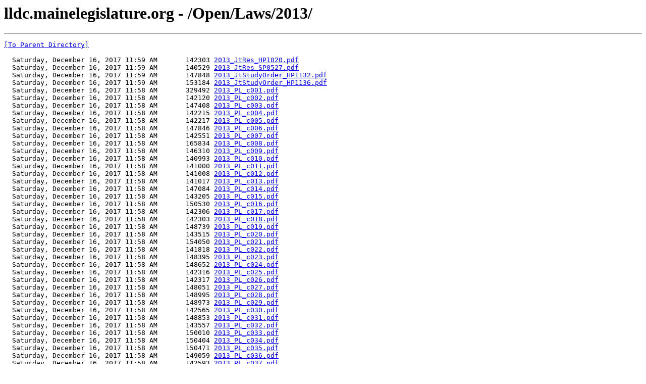

--- FILE ---
content_type: text/html; charset=UTF-8
request_url: https://lldc.mainelegislature.org/Open/Laws/2013/
body_size: 12727
content:
<html><head><title>lldc.mainelegislature.org - /Open/Laws/2013/</title></head><body><H1>lldc.mainelegislature.org - /Open/Laws/2013/</H1><hr>

<pre><A HREF="/Open/Laws/">[To Parent Directory]</A><br><br>  Saturday, December 16, 2017 11:59 AM       142303 <A HREF="/Open/Laws/2013/2013_JtRes_HP1020.pdf">2013_JtRes_HP1020.pdf</A><br>  Saturday, December 16, 2017 11:59 AM       140529 <A HREF="/Open/Laws/2013/2013_JtRes_SP0527.pdf">2013_JtRes_SP0527.pdf</A><br>  Saturday, December 16, 2017 11:59 AM       147848 <A HREF="/Open/Laws/2013/2013_JtStudyOrder_HP1132.pdf">2013_JtStudyOrder_HP1132.pdf</A><br>  Saturday, December 16, 2017 11:59 AM       153184 <A HREF="/Open/Laws/2013/2013_JtStudyOrder_HP1136.pdf">2013_JtStudyOrder_HP1136.pdf</A><br>  Saturday, December 16, 2017 11:58 AM       329492 <A HREF="/Open/Laws/2013/2013_PL_c001.pdf">2013_PL_c001.pdf</A><br>  Saturday, December 16, 2017 11:58 AM       142120 <A HREF="/Open/Laws/2013/2013_PL_c002.pdf">2013_PL_c002.pdf</A><br>  Saturday, December 16, 2017 11:58 AM       147408 <A HREF="/Open/Laws/2013/2013_PL_c003.pdf">2013_PL_c003.pdf</A><br>  Saturday, December 16, 2017 11:58 AM       142215 <A HREF="/Open/Laws/2013/2013_PL_c004.pdf">2013_PL_c004.pdf</A><br>  Saturday, December 16, 2017 11:58 AM       142217 <A HREF="/Open/Laws/2013/2013_PL_c005.pdf">2013_PL_c005.pdf</A><br>  Saturday, December 16, 2017 11:58 AM       147846 <A HREF="/Open/Laws/2013/2013_PL_c006.pdf">2013_PL_c006.pdf</A><br>  Saturday, December 16, 2017 11:58 AM       142551 <A HREF="/Open/Laws/2013/2013_PL_c007.pdf">2013_PL_c007.pdf</A><br>  Saturday, December 16, 2017 11:58 AM       165834 <A HREF="/Open/Laws/2013/2013_PL_c008.pdf">2013_PL_c008.pdf</A><br>  Saturday, December 16, 2017 11:58 AM       146310 <A HREF="/Open/Laws/2013/2013_PL_c009.pdf">2013_PL_c009.pdf</A><br>  Saturday, December 16, 2017 11:58 AM       140993 <A HREF="/Open/Laws/2013/2013_PL_c010.pdf">2013_PL_c010.pdf</A><br>  Saturday, December 16, 2017 11:58 AM       141000 <A HREF="/Open/Laws/2013/2013_PL_c011.pdf">2013_PL_c011.pdf</A><br>  Saturday, December 16, 2017 11:58 AM       141008 <A HREF="/Open/Laws/2013/2013_PL_c012.pdf">2013_PL_c012.pdf</A><br>  Saturday, December 16, 2017 11:58 AM       141017 <A HREF="/Open/Laws/2013/2013_PL_c013.pdf">2013_PL_c013.pdf</A><br>  Saturday, December 16, 2017 11:58 AM       147084 <A HREF="/Open/Laws/2013/2013_PL_c014.pdf">2013_PL_c014.pdf</A><br>  Saturday, December 16, 2017 11:58 AM       143205 <A HREF="/Open/Laws/2013/2013_PL_c015.pdf">2013_PL_c015.pdf</A><br>  Saturday, December 16, 2017 11:58 AM       150530 <A HREF="/Open/Laws/2013/2013_PL_c016.pdf">2013_PL_c016.pdf</A><br>  Saturday, December 16, 2017 11:58 AM       142306 <A HREF="/Open/Laws/2013/2013_PL_c017.pdf">2013_PL_c017.pdf</A><br>  Saturday, December 16, 2017 11:58 AM       142303 <A HREF="/Open/Laws/2013/2013_PL_c018.pdf">2013_PL_c018.pdf</A><br>  Saturday, December 16, 2017 11:58 AM       148739 <A HREF="/Open/Laws/2013/2013_PL_c019.pdf">2013_PL_c019.pdf</A><br>  Saturday, December 16, 2017 11:58 AM       143515 <A HREF="/Open/Laws/2013/2013_PL_c020.pdf">2013_PL_c020.pdf</A><br>  Saturday, December 16, 2017 11:58 AM       154050 <A HREF="/Open/Laws/2013/2013_PL_c021.pdf">2013_PL_c021.pdf</A><br>  Saturday, December 16, 2017 11:58 AM       141818 <A HREF="/Open/Laws/2013/2013_PL_c022.pdf">2013_PL_c022.pdf</A><br>  Saturday, December 16, 2017 11:58 AM       148395 <A HREF="/Open/Laws/2013/2013_PL_c023.pdf">2013_PL_c023.pdf</A><br>  Saturday, December 16, 2017 11:58 AM       148652 <A HREF="/Open/Laws/2013/2013_PL_c024.pdf">2013_PL_c024.pdf</A><br>  Saturday, December 16, 2017 11:58 AM       142316 <A HREF="/Open/Laws/2013/2013_PL_c025.pdf">2013_PL_c025.pdf</A><br>  Saturday, December 16, 2017 11:58 AM       142317 <A HREF="/Open/Laws/2013/2013_PL_c026.pdf">2013_PL_c026.pdf</A><br>  Saturday, December 16, 2017 11:58 AM       148051 <A HREF="/Open/Laws/2013/2013_PL_c027.pdf">2013_PL_c027.pdf</A><br>  Saturday, December 16, 2017 11:58 AM       148995 <A HREF="/Open/Laws/2013/2013_PL_c028.pdf">2013_PL_c028.pdf</A><br>  Saturday, December 16, 2017 11:58 AM       148973 <A HREF="/Open/Laws/2013/2013_PL_c029.pdf">2013_PL_c029.pdf</A><br>  Saturday, December 16, 2017 11:58 AM       142565 <A HREF="/Open/Laws/2013/2013_PL_c030.pdf">2013_PL_c030.pdf</A><br>  Saturday, December 16, 2017 11:58 AM       148853 <A HREF="/Open/Laws/2013/2013_PL_c031.pdf">2013_PL_c031.pdf</A><br>  Saturday, December 16, 2017 11:58 AM       143557 <A HREF="/Open/Laws/2013/2013_PL_c032.pdf">2013_PL_c032.pdf</A><br>  Saturday, December 16, 2017 11:58 AM       150010 <A HREF="/Open/Laws/2013/2013_PL_c033.pdf">2013_PL_c033.pdf</A><br>  Saturday, December 16, 2017 11:58 AM       150404 <A HREF="/Open/Laws/2013/2013_PL_c034.pdf">2013_PL_c034.pdf</A><br>  Saturday, December 16, 2017 11:58 AM       150471 <A HREF="/Open/Laws/2013/2013_PL_c035.pdf">2013_PL_c035.pdf</A><br>  Saturday, December 16, 2017 11:58 AM       149059 <A HREF="/Open/Laws/2013/2013_PL_c036.pdf">2013_PL_c036.pdf</A><br>  Saturday, December 16, 2017 11:58 AM       142593 <A HREF="/Open/Laws/2013/2013_PL_c037.pdf">2013_PL_c037.pdf</A><br>  Saturday, December 16, 2017 11:58 AM       142597 <A HREF="/Open/Laws/2013/2013_PL_c038.pdf">2013_PL_c038.pdf</A><br>  Saturday, December 16, 2017 11:58 AM       148218 <A HREF="/Open/Laws/2013/2013_PL_c039.pdf">2013_PL_c039.pdf</A><br>  Saturday, December 16, 2017 11:58 AM       142533 <A HREF="/Open/Laws/2013/2013_PL_c040.pdf">2013_PL_c040.pdf</A><br>  Saturday, December 16, 2017 11:58 AM       147740 <A HREF="/Open/Laws/2013/2013_PL_c041.pdf">2013_PL_c041.pdf</A><br>  Saturday, December 16, 2017 11:58 AM       150483 <A HREF="/Open/Laws/2013/2013_PL_c042.pdf">2013_PL_c042.pdf</A><br>  Saturday, December 16, 2017 11:58 AM       141736 <A HREF="/Open/Laws/2013/2013_PL_c043.pdf">2013_PL_c043.pdf</A><br>  Saturday, December 16, 2017 11:58 AM       145912 <A HREF="/Open/Laws/2013/2013_PL_c044.pdf">2013_PL_c044.pdf</A><br>  Saturday, December 16, 2017 11:58 AM       146600 <A HREF="/Open/Laws/2013/2013_PL_c045.pdf">2013_PL_c045.pdf</A><br>  Saturday, December 16, 2017 11:58 AM       142977 <A HREF="/Open/Laws/2013/2013_PL_c046.pdf">2013_PL_c046.pdf</A><br>  Saturday, December 16, 2017 11:58 AM       148300 <A HREF="/Open/Laws/2013/2013_PL_c047.pdf">2013_PL_c047.pdf</A><br>  Saturday, December 16, 2017 11:58 AM       142291 <A HREF="/Open/Laws/2013/2013_PL_c048.pdf">2013_PL_c048.pdf</A><br>  Saturday, December 16, 2017 11:58 AM       159028 <A HREF="/Open/Laws/2013/2013_PL_c049.pdf">2013_PL_c049.pdf</A><br>  Saturday, December 16, 2017 11:58 AM       142442 <A HREF="/Open/Laws/2013/2013_PL_c050.pdf">2013_PL_c050.pdf</A><br>  Saturday, December 16, 2017 11:58 AM       142522 <A HREF="/Open/Laws/2013/2013_PL_c051.pdf">2013_PL_c051.pdf</A><br>  Saturday, December 16, 2017 11:58 AM       142525 <A HREF="/Open/Laws/2013/2013_PL_c052.pdf">2013_PL_c052.pdf</A><br>  Saturday, December 16, 2017 11:58 AM       148285 <A HREF="/Open/Laws/2013/2013_PL_c053.pdf">2013_PL_c053.pdf</A><br>  Saturday, December 16, 2017 11:58 AM       154442 <A HREF="/Open/Laws/2013/2013_PL_c054.pdf">2013_PL_c054.pdf</A><br>  Saturday, December 16, 2017 11:58 AM       143018 <A HREF="/Open/Laws/2013/2013_PL_c055.pdf">2013_PL_c055.pdf</A><br>  Saturday, December 16, 2017 11:58 AM       148686 <A HREF="/Open/Laws/2013/2013_PL_c056.pdf">2013_PL_c056.pdf</A><br>  Saturday, December 16, 2017 11:58 AM       142521 <A HREF="/Open/Laws/2013/2013_PL_c057.pdf">2013_PL_c057.pdf</A><br>  Saturday, December 16, 2017 11:58 AM       142529 <A HREF="/Open/Laws/2013/2013_PL_c058.pdf">2013_PL_c058.pdf</A><br>  Saturday, December 16, 2017 11:58 AM       142529 <A HREF="/Open/Laws/2013/2013_PL_c059.pdf">2013_PL_c059.pdf</A><br>  Saturday, December 16, 2017 11:58 AM       147602 <A HREF="/Open/Laws/2013/2013_PL_c060.pdf">2013_PL_c060.pdf</A><br>  Saturday, December 16, 2017 11:58 AM       148285 <A HREF="/Open/Laws/2013/2013_PL_c061.pdf">2013_PL_c061.pdf</A><br>  Saturday, December 16, 2017 11:58 AM       143041 <A HREF="/Open/Laws/2013/2013_PL_c062.pdf">2013_PL_c062.pdf</A><br>  Saturday, December 16, 2017 11:58 AM       163189 <A HREF="/Open/Laws/2013/2013_PL_c063.pdf">2013_PL_c063.pdf</A><br>  Saturday, December 16, 2017 11:58 AM       148697 <A HREF="/Open/Laws/2013/2013_PL_c064.pdf">2013_PL_c064.pdf</A><br>  Saturday, December 16, 2017 11:58 AM       141789 <A HREF="/Open/Laws/2013/2013_PL_c065.pdf">2013_PL_c065.pdf</A><br>  Saturday, December 16, 2017 11:58 AM       141795 <A HREF="/Open/Laws/2013/2013_PL_c066.pdf">2013_PL_c066.pdf</A><br>  Saturday, December 16, 2017 11:58 AM       147004 <A HREF="/Open/Laws/2013/2013_PL_c067.pdf">2013_PL_c067.pdf</A><br>  Saturday, December 16, 2017 11:58 AM       142516 <A HREF="/Open/Laws/2013/2013_PL_c068.pdf">2013_PL_c068.pdf</A><br>  Saturday, December 16, 2017 11:58 AM       147259 <A HREF="/Open/Laws/2013/2013_PL_c069.pdf">2013_PL_c069.pdf</A><br>  Saturday, December 16, 2017 11:58 AM       220535 <A HREF="/Open/Laws/2013/2013_PL_c070.pdf">2013_PL_c070.pdf</A><br>  Saturday, December 16, 2017 11:58 AM       142388 <A HREF="/Open/Laws/2013/2013_PL_c071.pdf">2013_PL_c071.pdf</A><br>  Saturday, December 16, 2017 11:58 AM       148076 <A HREF="/Open/Laws/2013/2013_PL_c072.pdf">2013_PL_c072.pdf</A><br>  Saturday, December 16, 2017 11:58 AM       148769 <A HREF="/Open/Laws/2013/2013_PL_c073.pdf">2013_PL_c073.pdf</A><br>  Saturday, December 16, 2017 11:58 AM       142971 <A HREF="/Open/Laws/2013/2013_PL_c074.pdf">2013_PL_c074.pdf</A><br>  Saturday, December 16, 2017 11:58 AM       142972 <A HREF="/Open/Laws/2013/2013_PL_c075.pdf">2013_PL_c075.pdf</A><br>  Saturday, December 16, 2017 11:58 AM       142626 <A HREF="/Open/Laws/2013/2013_PL_c076.pdf">2013_PL_c076.pdf</A><br>  Saturday, December 16, 2017 11:58 AM       142629 <A HREF="/Open/Laws/2013/2013_PL_c077.pdf">2013_PL_c077.pdf</A><br>  Saturday, December 16, 2017 11:58 AM       142638 <A HREF="/Open/Laws/2013/2013_PL_c078.pdf">2013_PL_c078.pdf</A><br>  Saturday, December 16, 2017 11:58 AM       149418 <A HREF="/Open/Laws/2013/2013_PL_c079.pdf">2013_PL_c079.pdf</A><br>  Saturday, December 16, 2017 11:58 AM       151501 <A HREF="/Open/Laws/2013/2013_PL_c080.pdf">2013_PL_c080.pdf</A><br>  Saturday, December 16, 2017 11:58 AM       150720 <A HREF="/Open/Laws/2013/2013_PL_c081.pdf">2013_PL_c081.pdf</A><br>  Saturday, December 16, 2017 11:58 AM       150591 <A HREF="/Open/Laws/2013/2013_PL_c082.pdf">2013_PL_c082.pdf</A><br>  Saturday, December 16, 2017 11:58 AM       144123 <A HREF="/Open/Laws/2013/2013_PL_c083.pdf">2013_PL_c083.pdf</A><br>  Saturday, December 16, 2017 11:58 AM       143244 <A HREF="/Open/Laws/2013/2013_PL_c084.pdf">2013_PL_c084.pdf</A><br>  Saturday, December 16, 2017 11:58 AM       148937 <A HREF="/Open/Laws/2013/2013_PL_c085.pdf">2013_PL_c085.pdf</A><br>  Saturday, December 16, 2017 11:58 AM       142566 <A HREF="/Open/Laws/2013/2013_PL_c086.pdf">2013_PL_c086.pdf</A><br>  Saturday, December 16, 2017 11:58 AM       148096 <A HREF="/Open/Laws/2013/2013_PL_c087.pdf">2013_PL_c087.pdf</A><br>  Saturday, December 16, 2017 11:58 AM       142868 <A HREF="/Open/Laws/2013/2013_PL_c088.pdf">2013_PL_c088.pdf</A><br>  Saturday, December 16, 2017 11:58 AM       156517 <A HREF="/Open/Laws/2013/2013_PL_c089.pdf">2013_PL_c089.pdf</A><br>  Saturday, December 16, 2017 11:58 AM       148860 <A HREF="/Open/Laws/2013/2013_PL_c090.pdf">2013_PL_c090.pdf</A><br>  Saturday, December 16, 2017 11:58 AM       141880 <A HREF="/Open/Laws/2013/2013_PL_c091.pdf">2013_PL_c091.pdf</A><br>  Saturday, December 16, 2017 11:58 AM       141884 <A HREF="/Open/Laws/2013/2013_PL_c092.pdf">2013_PL_c092.pdf</A><br>  Saturday, December 16, 2017 11:58 AM       141892 <A HREF="/Open/Laws/2013/2013_PL_c093.pdf">2013_PL_c093.pdf</A><br>  Saturday, December 16, 2017 11:58 AM       141908 <A HREF="/Open/Laws/2013/2013_PL_c094.pdf">2013_PL_c094.pdf</A><br>  Saturday, December 16, 2017 11:58 AM       141913 <A HREF="/Open/Laws/2013/2013_PL_c095.pdf">2013_PL_c095.pdf</A><br>  Saturday, December 16, 2017 11:58 AM       141920 <A HREF="/Open/Laws/2013/2013_PL_c096.pdf">2013_PL_c096.pdf</A><br>  Saturday, December 16, 2017 11:58 AM       147235 <A HREF="/Open/Laws/2013/2013_PL_c097.pdf">2013_PL_c097.pdf</A><br>  Saturday, December 16, 2017 11:58 AM       143105 <A HREF="/Open/Laws/2013/2013_PL_c098.pdf">2013_PL_c098.pdf</A><br>  Saturday, December 16, 2017 11:58 AM       149202 <A HREF="/Open/Laws/2013/2013_PL_c099.pdf">2013_PL_c099.pdf</A><br>  Saturday, December 16, 2017 11:58 AM       143041 <A HREF="/Open/Laws/2013/2013_PL_c100.pdf">2013_PL_c100.pdf</A><br>  Saturday, December 16, 2017 11:58 AM       155050 <A HREF="/Open/Laws/2013/2013_PL_c101.pdf">2013_PL_c101.pdf</A><br>  Saturday, December 16, 2017 11:58 AM       142422 <A HREF="/Open/Laws/2013/2013_PL_c102.pdf">2013_PL_c102.pdf</A><br>  Saturday, December 16, 2017 11:58 AM       147892 <A HREF="/Open/Laws/2013/2013_PL_c103.pdf">2013_PL_c103.pdf</A><br>  Saturday, December 16, 2017 11:58 AM       142641 <A HREF="/Open/Laws/2013/2013_PL_c104.pdf">2013_PL_c104.pdf</A><br>  Saturday, December 16, 2017 11:58 AM       148456 <A HREF="/Open/Laws/2013/2013_PL_c105.pdf">2013_PL_c105.pdf</A><br>  Saturday, December 16, 2017 11:58 AM       149530 <A HREF="/Open/Laws/2013/2013_PL_c106.pdf">2013_PL_c106.pdf</A><br>  Saturday, December 16, 2017 11:58 AM       142667 <A HREF="/Open/Laws/2013/2013_PL_c107.pdf">2013_PL_c107.pdf</A><br>  Saturday, December 16, 2017 11:58 AM       148492 <A HREF="/Open/Laws/2013/2013_PL_c108.pdf">2013_PL_c108.pdf</A><br>  Saturday, December 16, 2017 11:58 AM       142870 <A HREF="/Open/Laws/2013/2013_PL_c109.pdf">2013_PL_c109.pdf</A><br>  Saturday, December 16, 2017 11:58 AM       147969 <A HREF="/Open/Laws/2013/2013_PL_c110.pdf">2013_PL_c110.pdf</A><br>  Saturday, December 16, 2017 11:58 AM       142082 <A HREF="/Open/Laws/2013/2013_PL_c111.pdf">2013_PL_c111.pdf</A><br>  Saturday, December 16, 2017 11:58 AM       148114 <A HREF="/Open/Laws/2013/2013_PL_c112.pdf">2013_PL_c112.pdf</A><br>  Saturday, December 16, 2017 11:58 AM       156014 <A HREF="/Open/Laws/2013/2013_PL_c113.pdf">2013_PL_c113.pdf</A><br>  Saturday, December 16, 2017 11:58 AM       143257 <A HREF="/Open/Laws/2013/2013_PL_c114.pdf">2013_PL_c114.pdf</A><br>  Saturday, December 16, 2017 11:58 AM       156231 <A HREF="/Open/Laws/2013/2013_PL_c115.pdf">2013_PL_c115.pdf</A><br>  Saturday, December 16, 2017 11:58 AM       149807 <A HREF="/Open/Laws/2013/2013_PL_c116.pdf">2013_PL_c116.pdf</A><br>  Saturday, December 16, 2017 11:58 AM       149403 <A HREF="/Open/Laws/2013/2013_PL_c117.pdf">2013_PL_c117.pdf</A><br>  Saturday, December 16, 2017 11:58 AM       147474 <A HREF="/Open/Laws/2013/2013_PL_c118.pdf">2013_PL_c118.pdf</A><br>  Saturday, December 16, 2017 11:58 AM       148164 <A HREF="/Open/Laws/2013/2013_PL_c119.pdf">2013_PL_c119.pdf</A><br>  Saturday, December 16, 2017 11:58 AM       142553 <A HREF="/Open/Laws/2013/2013_PL_c120.pdf">2013_PL_c120.pdf</A><br>  Saturday, December 16, 2017 11:58 AM       149400 <A HREF="/Open/Laws/2013/2013_PL_c121.pdf">2013_PL_c121.pdf</A><br>  Saturday, December 16, 2017 11:58 AM       149824 <A HREF="/Open/Laws/2013/2013_PL_c122.pdf">2013_PL_c122.pdf</A><br>  Saturday, December 16, 2017 11:58 AM       142741 <A HREF="/Open/Laws/2013/2013_PL_c123.pdf">2013_PL_c123.pdf</A><br>  Saturday, December 16, 2017 11:58 AM       148157 <A HREF="/Open/Laws/2013/2013_PL_c124.pdf">2013_PL_c124.pdf</A><br>  Saturday, December 16, 2017 11:58 AM       142573 <A HREF="/Open/Laws/2013/2013_PL_c125.pdf">2013_PL_c125.pdf</A><br>  Saturday, December 16, 2017 11:58 AM       142579 <A HREF="/Open/Laws/2013/2013_PL_c126.pdf">2013_PL_c126.pdf</A><br>  Saturday, December 16, 2017 11:58 AM       148274 <A HREF="/Open/Laws/2013/2013_PL_c127.pdf">2013_PL_c127.pdf</A><br>  Saturday, December 16, 2017 11:58 AM       154015 <A HREF="/Open/Laws/2013/2013_PL_c128.pdf">2013_PL_c128.pdf</A><br>  Saturday, December 16, 2017 11:58 AM       142547 <A HREF="/Open/Laws/2013/2013_PL_c129.pdf">2013_PL_c129.pdf</A><br>  Saturday, December 16, 2017 11:58 AM       148826 <A HREF="/Open/Laws/2013/2013_PL_c130.pdf">2013_PL_c130.pdf</A><br>  Saturday, December 16, 2017 11:58 AM       174917 <A HREF="/Open/Laws/2013/2013_PL_c131.pdf">2013_PL_c131.pdf</A><br>  Saturday, December 16, 2017 11:58 AM       142676 <A HREF="/Open/Laws/2013/2013_PL_c132.pdf">2013_PL_c132.pdf</A><br>  Saturday, December 16, 2017 11:58 AM       177220 <A HREF="/Open/Laws/2013/2013_PL_c133.pdf">2013_PL_c133.pdf</A><br>  Saturday, December 16, 2017 11:58 AM       141681 <A HREF="/Open/Laws/2013/2013_PL_c134.pdf">2013_PL_c134.pdf</A><br>  Saturday, December 16, 2017 11:58 AM       147204 <A HREF="/Open/Laws/2013/2013_PL_c135.pdf">2013_PL_c135.pdf</A><br>  Saturday, December 16, 2017 11:58 AM       142557 <A HREF="/Open/Laws/2013/2013_PL_c136.pdf">2013_PL_c136.pdf</A><br>  Saturday, December 16, 2017 11:58 AM       142564 <A HREF="/Open/Laws/2013/2013_PL_c137.pdf">2013_PL_c137.pdf</A><br>  Saturday, December 16, 2017 11:58 AM       148284 <A HREF="/Open/Laws/2013/2013_PL_c138.pdf">2013_PL_c138.pdf</A><br>  Saturday, December 16, 2017 11:58 AM       148391 <A HREF="/Open/Laws/2013/2013_PL_c139.pdf">2013_PL_c139.pdf</A><br>  Saturday, December 16, 2017 11:58 AM       142484 <A HREF="/Open/Laws/2013/2013_PL_c140.pdf">2013_PL_c140.pdf</A><br>  Saturday, December 16, 2017 11:58 AM       142486 <A HREF="/Open/Laws/2013/2013_PL_c141.pdf">2013_PL_c141.pdf</A><br>  Saturday, December 16, 2017 11:58 AM       148369 <A HREF="/Open/Laws/2013/2013_PL_c142.pdf">2013_PL_c142.pdf</A><br>  Saturday, December 16, 2017 11:58 AM       142839 <A HREF="/Open/Laws/2013/2013_PL_c143.pdf">2013_PL_c143.pdf</A><br>  Saturday, December 16, 2017 11:58 AM       148514 <A HREF="/Open/Laws/2013/2013_PL_c144.pdf">2013_PL_c144.pdf</A><br>  Saturday, December 16, 2017 11:58 AM       142680 <A HREF="/Open/Laws/2013/2013_PL_c145.pdf">2013_PL_c145.pdf</A><br>  Saturday, December 16, 2017 11:58 AM       177279 <A HREF="/Open/Laws/2013/2013_PL_c146.pdf">2013_PL_c146.pdf</A><br>  Saturday, December 16, 2017 11:58 AM       216536 <A HREF="/Open/Laws/2013/2013_PL_c147.pdf">2013_PL_c147.pdf</A><br>  Saturday, December 16, 2017 11:58 AM       142563 <A HREF="/Open/Laws/2013/2013_PL_c148.pdf">2013_PL_c148.pdf</A><br>  Saturday, December 16, 2017 11:58 AM       142565 <A HREF="/Open/Laws/2013/2013_PL_c149.pdf">2013_PL_c149.pdf</A><br>  Saturday, December 16, 2017 11:58 AM       149026 <A HREF="/Open/Laws/2013/2013_PL_c150.pdf">2013_PL_c150.pdf</A><br>  Saturday, December 16, 2017 11:58 AM       149255 <A HREF="/Open/Laws/2013/2013_PL_c151.pdf">2013_PL_c151.pdf</A><br>  Saturday, December 16, 2017 11:58 AM       148523 <A HREF="/Open/Laws/2013/2013_PL_c152.pdf">2013_PL_c152.pdf</A><br>  Saturday, December 16, 2017 11:58 AM       143172 <A HREF="/Open/Laws/2013/2013_PL_c153.pdf">2013_PL_c153.pdf</A><br>  Saturday, December 16, 2017 11:58 AM       143174 <A HREF="/Open/Laws/2013/2013_PL_c154.pdf">2013_PL_c154.pdf</A><br>  Saturday, December 16, 2017 11:58 AM       142901 <A HREF="/Open/Laws/2013/2013_PL_c155.pdf">2013_PL_c155.pdf</A><br>  Saturday, December 16, 2017 11:58 AM       148983 <A HREF="/Open/Laws/2013/2013_PL_c156.pdf">2013_PL_c156.pdf</A><br>  Saturday, December 16, 2017 11:58 AM       149203 <A HREF="/Open/Laws/2013/2013_PL_c157.pdf">2013_PL_c157.pdf</A><br>  Saturday, December 16, 2017 11:58 AM       143438 <A HREF="/Open/Laws/2013/2013_PL_c158.pdf">2013_PL_c158.pdf</A><br>  Saturday, December 16, 2017 11:58 AM       155599 <A HREF="/Open/Laws/2013/2013_PL_c159.pdf">2013_PL_c159.pdf</A><br>  Saturday, December 16, 2017 11:58 AM       149206 <A HREF="/Open/Laws/2013/2013_PL_c160.pdf">2013_PL_c160.pdf</A><br>  Saturday, December 16, 2017 11:58 AM       142774 <A HREF="/Open/Laws/2013/2013_PL_c161.pdf">2013_PL_c161.pdf</A><br>  Saturday, December 16, 2017 11:58 AM       142776 <A HREF="/Open/Laws/2013/2013_PL_c162.pdf">2013_PL_c162.pdf</A><br>  Saturday, December 16, 2017 11:58 AM       147716 <A HREF="/Open/Laws/2013/2013_PL_c163.pdf">2013_PL_c163.pdf</A><br>  Saturday, December 16, 2017 11:58 AM       141923 <A HREF="/Open/Laws/2013/2013_PL_c164.pdf">2013_PL_c164.pdf</A><br>  Saturday, December 16, 2017 11:58 AM       141924 <A HREF="/Open/Laws/2013/2013_PL_c165.pdf">2013_PL_c165.pdf</A><br>  Saturday, December 16, 2017 11:58 AM       148039 <A HREF="/Open/Laws/2013/2013_PL_c166.pdf">2013_PL_c166.pdf</A><br>  Saturday, December 16, 2017 11:58 AM       154859 <A HREF="/Open/Laws/2013/2013_PL_c167.pdf">2013_PL_c167.pdf</A><br>  Saturday, December 16, 2017 11:58 AM       141750 <A HREF="/Open/Laws/2013/2013_PL_c168.pdf">2013_PL_c168.pdf</A><br>  Saturday, December 16, 2017 11:58 AM       141753 <A HREF="/Open/Laws/2013/2013_PL_c169.pdf">2013_PL_c169.pdf</A><br>  Saturday, December 16, 2017 11:58 AM       147759 <A HREF="/Open/Laws/2013/2013_PL_c170.pdf">2013_PL_c170.pdf</A><br>  Saturday, December 16, 2017 11:58 AM       148808 <A HREF="/Open/Laws/2013/2013_PL_c171.pdf">2013_PL_c171.pdf</A><br>  Saturday, December 16, 2017 11:58 AM       165701 <A HREF="/Open/Laws/2013/2013_PL_c172.pdf">2013_PL_c172.pdf</A><br>  Saturday, December 16, 2017 11:58 AM       148457 <A HREF="/Open/Laws/2013/2013_PL_c173.pdf">2013_PL_c173.pdf</A><br>  Saturday, December 16, 2017 11:58 AM       145940 <A HREF="/Open/Laws/2013/2013_PL_c174.pdf">2013_PL_c174.pdf</A><br>  Saturday, December 16, 2017 11:58 AM       141692 <A HREF="/Open/Laws/2013/2013_PL_c175.pdf">2013_PL_c175.pdf</A><br>  Saturday, December 16, 2017 11:58 AM       147874 <A HREF="/Open/Laws/2013/2013_PL_c176.pdf">2013_PL_c176.pdf</A><br>  Saturday, December 16, 2017 11:58 AM       143302 <A HREF="/Open/Laws/2013/2013_PL_c177.pdf">2013_PL_c177.pdf</A><br>  Saturday, December 16, 2017 11:58 AM       149322 <A HREF="/Open/Laws/2013/2013_PL_c178.pdf">2013_PL_c178.pdf</A><br>  Saturday, December 16, 2017 11:58 AM       156250 <A HREF="/Open/Laws/2013/2013_PL_c179.pdf">2013_PL_c179.pdf</A><br>  Saturday, December 16, 2017 11:58 AM       162969 <A HREF="/Open/Laws/2013/2013_PL_c180.pdf">2013_PL_c180.pdf</A><br>  Saturday, December 16, 2017 11:58 AM       150278 <A HREF="/Open/Laws/2013/2013_PL_c181.pdf">2013_PL_c181.pdf</A><br>  Saturday, December 16, 2017 11:58 AM       143482 <A HREF="/Open/Laws/2013/2013_PL_c182.pdf">2013_PL_c182.pdf</A><br>  Saturday, December 16, 2017 11:58 AM       142154 <A HREF="/Open/Laws/2013/2013_PL_c183.pdf">2013_PL_c183.pdf</A><br>  Saturday, December 16, 2017 11:58 AM       154786 <A HREF="/Open/Laws/2013/2013_PL_c184.pdf">2013_PL_c184.pdf</A><br>  Saturday, December 16, 2017 11:58 AM       148919 <A HREF="/Open/Laws/2013/2013_PL_c185.pdf">2013_PL_c185.pdf</A><br>  Saturday, December 16, 2017 11:58 AM       148989 <A HREF="/Open/Laws/2013/2013_PL_c186.pdf">2013_PL_c186.pdf</A><br>  Saturday, December 16, 2017 11:58 AM       142670 <A HREF="/Open/Laws/2013/2013_PL_c187.pdf">2013_PL_c187.pdf</A><br>  Saturday, December 16, 2017 11:58 AM       147998 <A HREF="/Open/Laws/2013/2013_PL_c188.pdf">2013_PL_c188.pdf</A><br>  Saturday, December 16, 2017 11:58 AM       142401 <A HREF="/Open/Laws/2013/2013_PL_c189.pdf">2013_PL_c189.pdf</A><br>  Saturday, December 16, 2017 11:58 AM       142401 <A HREF="/Open/Laws/2013/2013_PL_c190.pdf">2013_PL_c190.pdf</A><br>  Saturday, December 16, 2017 11:58 AM       149377 <A HREF="/Open/Laws/2013/2013_PL_c191.pdf">2013_PL_c191.pdf</A><br>  Saturday, December 16, 2017 11:58 AM       150050 <A HREF="/Open/Laws/2013/2013_PL_c192.pdf">2013_PL_c192.pdf</A><br>  Saturday, December 16, 2017 11:58 AM       164395 <A HREF="/Open/Laws/2013/2013_PL_c193.pdf">2013_PL_c193.pdf</A><br>  Saturday, December 16, 2017 11:58 AM       153884 <A HREF="/Open/Laws/2013/2013_PL_c194.pdf">2013_PL_c194.pdf</A><br>  Saturday, December 16, 2017 11:58 AM       147403 <A HREF="/Open/Laws/2013/2013_PL_c195.pdf">2013_PL_c195.pdf</A><br>  Saturday, December 16, 2017 11:58 AM       142704 <A HREF="/Open/Laws/2013/2013_PL_c196.pdf">2013_PL_c196.pdf</A><br>  Saturday, December 16, 2017 11:58 AM       149198 <A HREF="/Open/Laws/2013/2013_PL_c197.pdf">2013_PL_c197.pdf</A><br>  Saturday, December 16, 2017 11:58 AM       156901 <A HREF="/Open/Laws/2013/2013_PL_c198.pdf">2013_PL_c198.pdf</A><br>  Saturday, December 16, 2017 11:58 AM       143211 <A HREF="/Open/Laws/2013/2013_PL_c199.pdf">2013_PL_c199.pdf</A><br>  Saturday, December 16, 2017 11:58 AM       154999 <A HREF="/Open/Laws/2013/2013_PL_c200.pdf">2013_PL_c200.pdf</A><br>  Saturday, December 16, 2017 11:58 AM       147113 <A HREF="/Open/Laws/2013/2013_PL_c201.pdf">2013_PL_c201.pdf</A><br>  Saturday, December 16, 2017 11:58 AM       142950 <A HREF="/Open/Laws/2013/2013_PL_c202.pdf">2013_PL_c202.pdf</A><br>  Saturday, December 16, 2017 11:58 AM       148950 <A HREF="/Open/Laws/2013/2013_PL_c203.pdf">2013_PL_c203.pdf</A><br>  Saturday, December 16, 2017 11:58 AM       143178 <A HREF="/Open/Laws/2013/2013_PL_c204.pdf">2013_PL_c204.pdf</A><br>  Saturday, December 16, 2017 11:58 AM       148406 <A HREF="/Open/Laws/2013/2013_PL_c205.pdf">2013_PL_c205.pdf</A><br>  Saturday, December 16, 2017 11:58 AM       142208 <A HREF="/Open/Laws/2013/2013_PL_c206.pdf">2013_PL_c206.pdf</A><br>  Saturday, December 16, 2017 11:58 AM       147894 <A HREF="/Open/Laws/2013/2013_PL_c207.pdf">2013_PL_c207.pdf</A><br>  Saturday, December 16, 2017 11:58 AM       142603 <A HREF="/Open/Laws/2013/2013_PL_c208.pdf">2013_PL_c208.pdf</A><br>  Saturday, December 16, 2017 11:58 AM       148784 <A HREF="/Open/Laws/2013/2013_PL_c209.pdf">2013_PL_c209.pdf</A><br>  Saturday, December 16, 2017 11:58 AM       148968 <A HREF="/Open/Laws/2013/2013_PL_c210.pdf">2013_PL_c210.pdf</A><br>  Saturday, December 16, 2017 11:58 AM       148310 <A HREF="/Open/Laws/2013/2013_PL_c211.pdf">2013_PL_c211.pdf</A><br>  Saturday, December 16, 2017 11:58 AM       167356 <A HREF="/Open/Laws/2013/2013_PL_c212.pdf">2013_PL_c212.pdf</A><br>  Saturday, December 16, 2017 11:58 AM       142920 <A HREF="/Open/Laws/2013/2013_PL_c213.pdf">2013_PL_c213.pdf</A><br>  Saturday, December 16, 2017 11:58 AM       148673 <A HREF="/Open/Laws/2013/2013_PL_c214.pdf">2013_PL_c214.pdf</A><br>  Saturday, December 16, 2017 11:58 AM       142669 <A HREF="/Open/Laws/2013/2013_PL_c215.pdf">2013_PL_c215.pdf</A><br>  Saturday, December 16, 2017 11:58 AM       148174 <A HREF="/Open/Laws/2013/2013_PL_c216.pdf">2013_PL_c216.pdf</A><br>  Saturday, December 16, 2017 11:58 AM       160136 <A HREF="/Open/Laws/2013/2013_PL_c217.pdf">2013_PL_c217.pdf</A><br>  Saturday, December 16, 2017 11:58 AM       142640 <A HREF="/Open/Laws/2013/2013_PL_c218.pdf">2013_PL_c218.pdf</A><br>  Saturday, December 16, 2017 11:58 AM       165387 <A HREF="/Open/Laws/2013/2013_PL_c219.pdf">2013_PL_c219.pdf</A><br>  Saturday, December 16, 2017 11:58 AM       143400 <A HREF="/Open/Laws/2013/2013_PL_c220.pdf">2013_PL_c220.pdf</A><br>  Saturday, December 16, 2017 11:58 AM       148448 <A HREF="/Open/Laws/2013/2013_PL_c221.pdf">2013_PL_c221.pdf</A><br>  Saturday, December 16, 2017 11:58 AM       142362 <A HREF="/Open/Laws/2013/2013_PL_c222.pdf">2013_PL_c222.pdf</A><br>  Saturday, December 16, 2017 11:58 AM       147550 <A HREF="/Open/Laws/2013/2013_PL_c223.pdf">2013_PL_c223.pdf</A><br>  Saturday, December 16, 2017 11:58 AM       142283 <A HREF="/Open/Laws/2013/2013_PL_c224.pdf">2013_PL_c224.pdf</A><br>  Saturday, December 16, 2017 11:58 AM       142715 <A HREF="/Open/Laws/2013/2013_PL_c225.pdf">2013_PL_c225.pdf</A><br>  Saturday, December 16, 2017 11:58 AM       142720 <A HREF="/Open/Laws/2013/2013_PL_c226.pdf">2013_PL_c226.pdf</A><br>  Saturday, December 16, 2017 11:58 AM       153718 <A HREF="/Open/Laws/2013/2013_PL_c227.pdf">2013_PL_c227.pdf</A><br>  Saturday, December 16, 2017 11:58 AM       188208 <A HREF="/Open/Laws/2013/2013_PL_c228.pdf">2013_PL_c228.pdf</A><br>  Saturday, December 16, 2017 11:58 AM       142562 <A HREF="/Open/Laws/2013/2013_PL_c229.pdf">2013_PL_c229.pdf</A><br>  Saturday, December 16, 2017 11:58 AM       143763 <A HREF="/Open/Laws/2013/2013_PL_c230.pdf">2013_PL_c230.pdf</A><br>  Saturday, December 16, 2017 11:58 AM       149936 <A HREF="/Open/Laws/2013/2013_PL_c231.pdf">2013_PL_c231.pdf</A><br>  Saturday, December 16, 2017 11:58 AM       143144 <A HREF="/Open/Laws/2013/2013_PL_c232.pdf">2013_PL_c232.pdf</A><br>  Saturday, December 16, 2017 11:58 AM       143416 <A HREF="/Open/Laws/2013/2013_PL_c233.pdf">2013_PL_c233.pdf</A><br>  Saturday, December 16, 2017 11:58 AM       150308 <A HREF="/Open/Laws/2013/2013_PL_c234.pdf">2013_PL_c234.pdf</A><br>  Saturday, December 16, 2017 11:58 AM       150541 <A HREF="/Open/Laws/2013/2013_PL_c235.pdf">2013_PL_c235.pdf</A><br>  Saturday, December 16, 2017 11:58 AM       149981 <A HREF="/Open/Laws/2013/2013_PL_c236.pdf">2013_PL_c236.pdf</A><br>  Saturday, December 16, 2017 11:58 AM       143391 <A HREF="/Open/Laws/2013/2013_PL_c237.pdf">2013_PL_c237.pdf</A><br>  Saturday, December 16, 2017 11:58 AM       330430 <A HREF="/Open/Laws/2013/2013_PL_c238.pdf">2013_PL_c238.pdf</A><br>  Saturday, December 16, 2017 11:58 AM       167335 <A HREF="/Open/Laws/2013/2013_PL_c239.pdf">2013_PL_c239.pdf</A><br>  Saturday, December 16, 2017 11:58 AM       142485 <A HREF="/Open/Laws/2013/2013_PL_c240.pdf">2013_PL_c240.pdf</A><br>  Saturday, December 16, 2017 11:58 AM       148286 <A HREF="/Open/Laws/2013/2013_PL_c241.pdf">2013_PL_c241.pdf</A><br>  Saturday, December 16, 2017 11:58 AM       147990 <A HREF="/Open/Laws/2013/2013_PL_c242.pdf">2013_PL_c242.pdf</A><br>  Saturday, December 16, 2017 11:58 AM       142453 <A HREF="/Open/Laws/2013/2013_PL_c243.pdf">2013_PL_c243.pdf</A><br>  Saturday, December 16, 2017 11:58 AM       142457 <A HREF="/Open/Laws/2013/2013_PL_c244.pdf">2013_PL_c244.pdf</A><br>  Saturday, December 16, 2017 11:58 AM       153779 <A HREF="/Open/Laws/2013/2013_PL_c245.pdf">2013_PL_c245.pdf</A><br>  Saturday, December 16, 2017 11:58 AM       156336 <A HREF="/Open/Laws/2013/2013_PL_c246.pdf">2013_PL_c246.pdf</A><br>  Saturday, December 16, 2017 11:58 AM       142134 <A HREF="/Open/Laws/2013/2013_PL_c247.pdf">2013_PL_c247.pdf</A><br>  Saturday, December 16, 2017 11:58 AM       147445 <A HREF="/Open/Laws/2013/2013_PL_c248.pdf">2013_PL_c248.pdf</A><br>  Saturday, December 16, 2017 11:58 AM       142436 <A HREF="/Open/Laws/2013/2013_PL_c249.pdf">2013_PL_c249.pdf</A><br>  Saturday, December 16, 2017 11:58 AM       141646 <A HREF="/Open/Laws/2013/2013_PL_c250.pdf">2013_PL_c250.pdf</A><br>  Saturday, December 16, 2017 11:58 AM       154022 <A HREF="/Open/Laws/2013/2013_PL_c251.pdf">2013_PL_c251.pdf</A><br>  Saturday, December 16, 2017 11:58 AM       155720 <A HREF="/Open/Laws/2013/2013_PL_c252.pdf">2013_PL_c252.pdf</A><br>  Saturday, December 16, 2017 11:58 AM       142714 <A HREF="/Open/Laws/2013/2013_PL_c253.pdf">2013_PL_c253.pdf</A><br>  Saturday, December 16, 2017 11:58 AM       155567 <A HREF="/Open/Laws/2013/2013_PL_c254.pdf">2013_PL_c254.pdf</A><br>  Saturday, December 16, 2017 11:58 AM       161843 <A HREF="/Open/Laws/2013/2013_PL_c255.pdf">2013_PL_c255.pdf</A><br>  Saturday, December 16, 2017 11:58 AM       161627 <A HREF="/Open/Laws/2013/2013_PL_c256.pdf">2013_PL_c256.pdf</A><br>  Saturday, December 16, 2017 11:58 AM       149076 <A HREF="/Open/Laws/2013/2013_PL_c257.pdf">2013_PL_c257.pdf</A><br>  Saturday, December 16, 2017 11:58 AM       154847 <A HREF="/Open/Laws/2013/2013_PL_c258.pdf">2013_PL_c258.pdf</A><br>  Saturday, December 16, 2017 11:58 AM       142446 <A HREF="/Open/Laws/2013/2013_PL_c259.pdf">2013_PL_c259.pdf</A><br>  Saturday, December 16, 2017 11:58 AM       148964 <A HREF="/Open/Laws/2013/2013_PL_c260.pdf">2013_PL_c260.pdf</A><br>  Saturday, December 16, 2017 11:58 AM       150413 <A HREF="/Open/Laws/2013/2013_PL_c261.pdf">2013_PL_c261.pdf</A><br>  Saturday, December 16, 2017 11:58 AM       157120 <A HREF="/Open/Laws/2013/2013_PL_c262.pdf">2013_PL_c262.pdf</A><br>  Saturday, December 16, 2017 11:58 AM       150066 <A HREF="/Open/Laws/2013/2013_PL_c263.pdf">2013_PL_c263.pdf</A><br>  Saturday, December 16, 2017 11:58 AM       162523 <A HREF="/Open/Laws/2013/2013_PL_c264.pdf">2013_PL_c264.pdf</A><br>  Saturday, December 16, 2017 11:58 AM       156416 <A HREF="/Open/Laws/2013/2013_PL_c265.pdf">2013_PL_c265.pdf</A><br>  Saturday, December 16, 2017 11:58 AM       156153 <A HREF="/Open/Laws/2013/2013_PL_c266.pdf">2013_PL_c266.pdf</A><br>  Saturday, December 16, 2017 11:58 AM       238106 <A HREF="/Open/Laws/2013/2013_PL_c267.pdf">2013_PL_c267.pdf</A><br>  Saturday, December 16, 2017 11:58 AM       142204 <A HREF="/Open/Laws/2013/2013_PL_c268.pdf">2013_PL_c268.pdf</A><br>  Saturday, December 16, 2017 11:58 AM       205897 <A HREF="/Open/Laws/2013/2013_PL_c269.pdf">2013_PL_c269.pdf</A><br>  Saturday, December 16, 2017 11:58 AM       332128 <A HREF="/Open/Laws/2013/2013_PL_c270.pdf">2013_PL_c270.pdf</A><br>  Saturday, December 16, 2017 11:58 AM       148984 <A HREF="/Open/Laws/2013/2013_PL_c271.pdf">2013_PL_c271.pdf</A><br>  Saturday, December 16, 2017 11:58 AM       149288 <A HREF="/Open/Laws/2013/2013_PL_c272.pdf">2013_PL_c272.pdf</A><br>  Saturday, December 16, 2017 11:58 AM       149968 <A HREF="/Open/Laws/2013/2013_PL_c273.pdf">2013_PL_c273.pdf</A><br>  Saturday, December 16, 2017 11:58 AM       149485 <A HREF="/Open/Laws/2013/2013_PL_c274.pdf">2013_PL_c274.pdf</A><br>  Saturday, December 16, 2017 11:58 AM       148468 <A HREF="/Open/Laws/2013/2013_PL_c275.pdf">2013_PL_c275.pdf</A><br>  Saturday, December 16, 2017 11:58 AM       147707 <A HREF="/Open/Laws/2013/2013_PL_c276.pdf">2013_PL_c276.pdf</A><br>  Saturday, December 16, 2017 11:58 AM       147875 <A HREF="/Open/Laws/2013/2013_PL_c277.pdf">2013_PL_c277.pdf</A><br>  Saturday, December 16, 2017 11:58 AM       149196 <A HREF="/Open/Laws/2013/2013_PL_c278.pdf">2013_PL_c278.pdf</A><br>  Saturday, December 16, 2017 11:58 AM       149445 <A HREF="/Open/Laws/2013/2013_PL_c279.pdf">2013_PL_c279.pdf</A><br>  Saturday, December 16, 2017 11:58 AM       155523 <A HREF="/Open/Laws/2013/2013_PL_c280.pdf">2013_PL_c280.pdf</A><br>  Saturday, December 16, 2017 11:58 AM       149227 <A HREF="/Open/Laws/2013/2013_PL_c281.pdf">2013_PL_c281.pdf</A><br>  Saturday, December 16, 2017 11:58 AM       160502 <A HREF="/Open/Laws/2013/2013_PL_c282.pdf">2013_PL_c282.pdf</A><br>  Saturday, December 16, 2017 11:58 AM       142814 <A HREF="/Open/Laws/2013/2013_PL_c283.pdf">2013_PL_c283.pdf</A><br>  Saturday, December 16, 2017 11:58 AM       148868 <A HREF="/Open/Laws/2013/2013_PL_c284.pdf">2013_PL_c284.pdf</A><br>  Saturday, December 16, 2017 11:58 AM       148520 <A HREF="/Open/Laws/2013/2013_PL_c285.pdf">2013_PL_c285.pdf</A><br>  Saturday, December 16, 2017 11:58 AM       142313 <A HREF="/Open/Laws/2013/2013_PL_c286.pdf">2013_PL_c286.pdf</A><br>  Saturday, December 16, 2017 11:58 AM       148010 <A HREF="/Open/Laws/2013/2013_PL_c287.pdf">2013_PL_c287.pdf</A><br>  Saturday, December 16, 2017 11:58 AM       142716 <A HREF="/Open/Laws/2013/2013_PL_c288.pdf">2013_PL_c288.pdf</A><br>  Saturday, December 16, 2017 11:58 AM       142716 <A HREF="/Open/Laws/2013/2013_PL_c289.pdf">2013_PL_c289.pdf</A><br>  Saturday, December 16, 2017 11:58 AM       149199 <A HREF="/Open/Laws/2013/2013_PL_c290.pdf">2013_PL_c290.pdf</A><br>  Saturday, December 16, 2017 11:58 AM       153980 <A HREF="/Open/Laws/2013/2013_PL_c291.pdf">2013_PL_c291.pdf</A><br>  Saturday, December 16, 2017 11:58 AM       142736 <A HREF="/Open/Laws/2013/2013_PL_c292.pdf">2013_PL_c292.pdf</A><br>  Saturday, December 16, 2017 11:58 AM       148894 <A HREF="/Open/Laws/2013/2013_PL_c293.pdf">2013_PL_c293.pdf</A><br>  Saturday, December 16, 2017 11:58 AM       143238 <A HREF="/Open/Laws/2013/2013_PL_c294.pdf">2013_PL_c294.pdf</A><br>  Saturday, December 16, 2017 11:58 AM       149821 <A HREF="/Open/Laws/2013/2013_PL_c295.pdf">2013_PL_c295.pdf</A><br>  Saturday, December 16, 2017 11:58 AM       165150 <A HREF="/Open/Laws/2013/2013_PL_c296.pdf">2013_PL_c296.pdf</A><br>  Saturday, December 16, 2017 11:58 AM       156339 <A HREF="/Open/Laws/2013/2013_PL_c297.pdf">2013_PL_c297.pdf</A><br>  Saturday, December 16, 2017 11:58 AM       149467 <A HREF="/Open/Laws/2013/2013_PL_c298.pdf">2013_PL_c298.pdf</A><br>  Saturday, December 16, 2017 11:58 AM       181978 <A HREF="/Open/Laws/2013/2013_PL_c299.pdf">2013_PL_c299.pdf</A><br>  Saturday, December 16, 2017 11:58 AM       167919 <A HREF="/Open/Laws/2013/2013_PL_c300.pdf">2013_PL_c300.pdf</A><br>  Saturday, December 16, 2017 11:58 AM       168293 <A HREF="/Open/Laws/2013/2013_PL_c301.pdf">2013_PL_c301.pdf</A><br>  Saturday, December 16, 2017 11:58 AM       143334 <A HREF="/Open/Laws/2013/2013_PL_c302.pdf">2013_PL_c302.pdf</A><br>  Saturday, December 16, 2017 11:58 AM       148242 <A HREF="/Open/Laws/2013/2013_PL_c303.pdf">2013_PL_c303.pdf</A><br>  Saturday, December 16, 2017 11:58 AM       149041 <A HREF="/Open/Laws/2013/2013_PL_c304.pdf">2013_PL_c304.pdf</A><br>  Saturday, December 16, 2017 11:58 AM       149198 <A HREF="/Open/Laws/2013/2013_PL_c305.pdf">2013_PL_c305.pdf</A><br>  Saturday, December 16, 2017 11:58 AM       143079 <A HREF="/Open/Laws/2013/2013_PL_c306.pdf">2013_PL_c306.pdf</A><br>  Saturday, December 16, 2017 11:58 AM       149036 <A HREF="/Open/Laws/2013/2013_PL_c307.pdf">2013_PL_c307.pdf</A><br>  Saturday, December 16, 2017 11:58 AM       162298 <A HREF="/Open/Laws/2013/2013_PL_c308.pdf">2013_PL_c308.pdf</A><br>  Saturday, December 16, 2017 11:58 AM       175283 <A HREF="/Open/Laws/2013/2013_PL_c309.pdf">2013_PL_c309.pdf</A><br>  Saturday, December 16, 2017 11:58 AM       162908 <A HREF="/Open/Laws/2013/2013_PL_c310.pdf">2013_PL_c310.pdf</A><br>  Saturday, December 16, 2017 11:58 AM       149480 <A HREF="/Open/Laws/2013/2013_PL_c311.pdf">2013_PL_c311.pdf</A><br>  Saturday, December 16, 2017 11:58 AM       148638 <A HREF="/Open/Laws/2013/2013_PL_c312.pdf">2013_PL_c312.pdf</A><br>  Saturday, December 16, 2017 11:58 AM       184048 <A HREF="/Open/Laws/2013/2013_PL_c313.pdf">2013_PL_c313.pdf</A><br>  Saturday, December 16, 2017 11:58 AM       149859 <A HREF="/Open/Laws/2013/2013_PL_c314.pdf">2013_PL_c314.pdf</A><br>  Saturday, December 16, 2017 11:58 AM       162965 <A HREF="/Open/Laws/2013/2013_PL_c315.pdf">2013_PL_c315.pdf</A><br>  Saturday, December 16, 2017 11:58 AM       174900 <A HREF="/Open/Laws/2013/2013_PL_c316.pdf">2013_PL_c316.pdf</A><br>  Saturday, December 16, 2017 11:58 AM       194502 <A HREF="/Open/Laws/2013/2013_PL_c317.pdf">2013_PL_c317.pdf</A><br>  Saturday, December 16, 2017 11:58 AM       155302 <A HREF="/Open/Laws/2013/2013_PL_c318.pdf">2013_PL_c318.pdf</A><br>  Saturday, December 16, 2017 11:58 AM       161668 <A HREF="/Open/Laws/2013/2013_PL_c319.pdf">2013_PL_c319.pdf</A><br>  Saturday, December 16, 2017 11:58 AM       171067 <A HREF="/Open/Laws/2013/2013_PL_c320.pdf">2013_PL_c320.pdf</A><br>  Saturday, December 16, 2017 11:59 AM       145961 <A HREF="/Open/Laws/2013/2013_PL_c321.pdf">2013_PL_c321.pdf</A><br>  Saturday, December 16, 2017 11:59 AM       149534 <A HREF="/Open/Laws/2013/2013_PL_c322.pdf">2013_PL_c322.pdf</A><br>  Saturday, December 16, 2017 11:59 AM       162152 <A HREF="/Open/Laws/2013/2013_PL_c323.pdf">2013_PL_c323.pdf</A><br>  Saturday, December 16, 2017 11:59 AM       157264 <A HREF="/Open/Laws/2013/2013_PL_c324.pdf">2013_PL_c324.pdf</A><br>  Saturday, December 16, 2017 11:59 AM       148913 <A HREF="/Open/Laws/2013/2013_PL_c325.pdf">2013_PL_c325.pdf</A><br>  Saturday, December 16, 2017 11:59 AM       147393 <A HREF="/Open/Laws/2013/2013_PL_c326.pdf">2013_PL_c326.pdf</A><br>  Saturday, December 16, 2017 11:59 AM       142566 <A HREF="/Open/Laws/2013/2013_PL_c327.pdf">2013_PL_c327.pdf</A><br>  Saturday, December 16, 2017 11:59 AM       148971 <A HREF="/Open/Laws/2013/2013_PL_c328.pdf">2013_PL_c328.pdf</A><br>  Saturday, December 16, 2017 11:59 AM       149097 <A HREF="/Open/Laws/2013/2013_PL_c329.pdf">2013_PL_c329.pdf</A><br>  Saturday, December 16, 2017 11:59 AM       143046 <A HREF="/Open/Laws/2013/2013_PL_c330.pdf">2013_PL_c330.pdf</A><br>  Saturday, December 16, 2017 11:59 AM       188386 <A HREF="/Open/Laws/2013/2013_PL_c331.pdf">2013_PL_c331.pdf</A><br>  Saturday, December 16, 2017 11:59 AM       148993 <A HREF="/Open/Laws/2013/2013_PL_c332.pdf">2013_PL_c332.pdf</A><br>  Saturday, December 16, 2017 11:59 AM       149534 <A HREF="/Open/Laws/2013/2013_PL_c333.pdf">2013_PL_c333.pdf</A><br>  Saturday, December 16, 2017 11:59 AM       215277 <A HREF="/Open/Laws/2013/2013_PL_c334.pdf">2013_PL_c334.pdf</A><br>  Saturday, December 16, 2017 11:59 AM       153119 <A HREF="/Open/Laws/2013/2013_PL_c335.pdf">2013_PL_c335.pdf</A><br>  Saturday, December 16, 2017 11:59 AM       141780 <A HREF="/Open/Laws/2013/2013_PL_c336.pdf">2013_PL_c336.pdf</A><br>  Saturday, December 16, 2017 11:59 AM       148058 <A HREF="/Open/Laws/2013/2013_PL_c337.pdf">2013_PL_c337.pdf</A><br>  Saturday, December 16, 2017 11:59 AM       160342 <A HREF="/Open/Laws/2013/2013_PL_c338.pdf">2013_PL_c338.pdf</A><br>  Saturday, December 16, 2017 11:59 AM       142712 <A HREF="/Open/Laws/2013/2013_PL_c339.pdf">2013_PL_c339.pdf</A><br>  Saturday, December 16, 2017 11:59 AM       148079 <A HREF="/Open/Laws/2013/2013_PL_c340.pdf">2013_PL_c340.pdf</A><br>  Saturday, December 16, 2017 11:59 AM       154375 <A HREF="/Open/Laws/2013/2013_PL_c341.pdf">2013_PL_c341.pdf</A><br>  Saturday, December 16, 2017 11:59 AM       149025 <A HREF="/Open/Laws/2013/2013_PL_c342.pdf">2013_PL_c342.pdf</A><br>  Saturday, December 16, 2017 11:59 AM       142968 <A HREF="/Open/Laws/2013/2013_PL_c343.pdf">2013_PL_c343.pdf</A><br>  Saturday, December 16, 2017 11:59 AM       149381 <A HREF="/Open/Laws/2013/2013_PL_c344.pdf">2013_PL_c344.pdf</A><br>  Saturday, December 16, 2017 11:59 AM       149573 <A HREF="/Open/Laws/2013/2013_PL_c345.pdf">2013_PL_c345.pdf</A><br>  Saturday, December 16, 2017 11:59 AM       148712 <A HREF="/Open/Laws/2013/2013_PL_c346.pdf">2013_PL_c346.pdf</A><br>  Saturday, December 16, 2017 11:59 AM       142517 <A HREF="/Open/Laws/2013/2013_PL_c347.pdf">2013_PL_c347.pdf</A><br>  Saturday, December 16, 2017 11:59 AM       148461 <A HREF="/Open/Laws/2013/2013_PL_c348.pdf">2013_PL_c348.pdf</A><br>  Saturday, December 16, 2017 11:59 AM       143073 <A HREF="/Open/Laws/2013/2013_PL_c349.pdf">2013_PL_c349.pdf</A><br>  Saturday, December 16, 2017 11:59 AM       149394 <A HREF="/Open/Laws/2013/2013_PL_c350.pdf">2013_PL_c350.pdf</A><br>  Saturday, December 16, 2017 11:59 AM       143342 <A HREF="/Open/Laws/2013/2013_PL_c351.pdf">2013_PL_c351.pdf</A><br>  Saturday, December 16, 2017 11:59 AM       157633 <A HREF="/Open/Laws/2013/2013_PL_c352.pdf">2013_PL_c352.pdf</A><br>  Saturday, December 16, 2017 11:59 AM       147586 <A HREF="/Open/Laws/2013/2013_PL_c353.pdf">2013_PL_c353.pdf</A><br>  Saturday, December 16, 2017 11:59 AM       228652 <A HREF="/Open/Laws/2013/2013_PL_c354.pdf">2013_PL_c354.pdf</A><br>  Saturday, December 16, 2017 11:59 AM       161991 <A HREF="/Open/Laws/2013/2013_PL_c355.pdf">2013_PL_c355.pdf</A><br>  Saturday, December 16, 2017 11:59 AM       142294 <A HREF="/Open/Laws/2013/2013_PL_c356.pdf">2013_PL_c356.pdf</A><br>  Saturday, December 16, 2017 11:59 AM       142300 <A HREF="/Open/Laws/2013/2013_PL_c357.pdf">2013_PL_c357.pdf</A><br>  Saturday, December 16, 2017 11:59 AM       168887 <A HREF="/Open/Laws/2013/2013_PL_c358.pdf">2013_PL_c358.pdf</A><br>  Saturday, December 16, 2017 11:59 AM       142307 <A HREF="/Open/Laws/2013/2013_PL_c359.pdf">2013_PL_c359.pdf</A><br>  Saturday, December 16, 2017 11:59 AM       152920 <A HREF="/Open/Laws/2013/2013_PL_c360.pdf">2013_PL_c360.pdf</A><br>  Saturday, December 16, 2017 11:59 AM       141941 <A HREF="/Open/Laws/2013/2013_PL_c361.pdf">2013_PL_c361.pdf</A><br>  Saturday, December 16, 2017 11:59 AM       146321 <A HREF="/Open/Laws/2013/2013_PL_c362.pdf">2013_PL_c362.pdf</A><br>  Saturday, December 16, 2017 11:59 AM       143693 <A HREF="/Open/Laws/2013/2013_PL_c363.pdf">2013_PL_c363.pdf</A><br>  Saturday, December 16, 2017 11:59 AM       157039 <A HREF="/Open/Laws/2013/2013_PL_c364.pdf">2013_PL_c364.pdf</A><br>  Saturday, December 16, 2017 11:59 AM       150394 <A HREF="/Open/Laws/2013/2013_PL_c365.pdf">2013_PL_c365.pdf</A><br>  Saturday, December 16, 2017 11:59 AM       143447 <A HREF="/Open/Laws/2013/2013_PL_c366.pdf">2013_PL_c366.pdf</A><br>  Saturday, December 16, 2017 11:59 AM       149573 <A HREF="/Open/Laws/2013/2013_PL_c367.pdf">2013_PL_c367.pdf</A><br>  Saturday, December 16, 2017 11:59 AM      1617101 <A HREF="/Open/Laws/2013/2013_PL_c368.pdf">2013_PL_c368.pdf</A><br>  Saturday, December 16, 2017 11:59 AM       244757 <A HREF="/Open/Laws/2013/2013_PL_c369.pdf">2013_PL_c369.pdf</A><br>  Saturday, December 16, 2017 11:59 AM       143405 <A HREF="/Open/Laws/2013/2013_PL_c370.pdf">2013_PL_c370.pdf</A><br>  Saturday, December 16, 2017 11:59 AM       143694 <A HREF="/Open/Laws/2013/2013_PL_c371.pdf">2013_PL_c371.pdf</A><br>  Saturday, December 16, 2017 12:00 PM       142900 <A HREF="/Open/Laws/2013/2013_PL_c372.pdf">2013_PL_c372.pdf</A><br>  Saturday, December 16, 2017 12:00 PM       143602 <A HREF="/Open/Laws/2013/2013_PL_c373.pdf">2013_PL_c373.pdf</A><br>  Saturday, December 16, 2017 12:00 PM       150182 <A HREF="/Open/Laws/2013/2013_PL_c374.pdf">2013_PL_c374.pdf</A><br>  Saturday, December 16, 2017 12:00 PM       150367 <A HREF="/Open/Laws/2013/2013_PL_c375.pdf">2013_PL_c375.pdf</A><br>  Saturday, December 16, 2017 12:00 PM       143925 <A HREF="/Open/Laws/2013/2013_PL_c376.pdf">2013_PL_c376.pdf</A><br>  Saturday, December 16, 2017 12:00 PM       143052 <A HREF="/Open/Laws/2013/2013_PL_c377.pdf">2013_PL_c377.pdf</A><br>  Saturday, December 16, 2017 12:00 PM       148204 <A HREF="/Open/Laws/2013/2013_PL_c378.pdf">2013_PL_c378.pdf</A><br>  Saturday, December 16, 2017 12:00 PM       142313 <A HREF="/Open/Laws/2013/2013_PL_c379.pdf">2013_PL_c379.pdf</A><br>  Saturday, December 16, 2017 12:00 PM       142315 <A HREF="/Open/Laws/2013/2013_PL_c380.pdf">2013_PL_c380.pdf</A><br>  Saturday, December 16, 2017 12:00 PM       200419 <A HREF="/Open/Laws/2013/2013_PL_c381.pdf">2013_PL_c381.pdf</A><br>  Saturday, December 16, 2017 12:00 PM       143160 <A HREF="/Open/Laws/2013/2013_PL_c382.pdf">2013_PL_c382.pdf</A><br>  Saturday, December 16, 2017 12:00 PM       150113 <A HREF="/Open/Laws/2013/2013_PL_c383.pdf">2013_PL_c383.pdf</A><br>  Saturday, December 16, 2017 12:00 PM       143213 <A HREF="/Open/Laws/2013/2013_PL_c384.pdf">2013_PL_c384.pdf</A><br>  Saturday, December 16, 2017 12:00 PM       148694 <A HREF="/Open/Laws/2013/2013_PL_c385.pdf">2013_PL_c385.pdf</A><br>  Saturday, December 16, 2017 12:00 PM       142697 <A HREF="/Open/Laws/2013/2013_PL_c386.pdf">2013_PL_c386.pdf</A><br>  Saturday, December 16, 2017 12:00 PM       149015 <A HREF="/Open/Laws/2013/2013_PL_c387.pdf">2013_PL_c387.pdf</A><br>  Saturday, December 16, 2017 12:00 PM       157725 <A HREF="/Open/Laws/2013/2013_PL_c388.pdf">2013_PL_c388.pdf</A><br>  Saturday, December 16, 2017 12:00 PM       155410 <A HREF="/Open/Laws/2013/2013_PL_c389.pdf">2013_PL_c389.pdf</A><br>  Saturday, December 16, 2017 12:00 PM       148701 <A HREF="/Open/Laws/2013/2013_PL_c390.pdf">2013_PL_c390.pdf</A><br>  Saturday, December 16, 2017 12:00 PM       172662 <A HREF="/Open/Laws/2013/2013_PL_c391.pdf">2013_PL_c391.pdf</A><br>  Saturday, December 16, 2017 12:00 PM       142538 <A HREF="/Open/Laws/2013/2013_PL_c392.pdf">2013_PL_c392.pdf</A><br>  Saturday, December 16, 2017 12:00 PM       149098 <A HREF="/Open/Laws/2013/2013_PL_c393.pdf">2013_PL_c393.pdf</A><br>  Saturday, December 16, 2017 12:00 PM       157080 <A HREF="/Open/Laws/2013/2013_PL_c394.pdf">2013_PL_c394.pdf</A><br>  Saturday, December 16, 2017 12:00 PM       169852 <A HREF="/Open/Laws/2013/2013_PL_c395.pdf">2013_PL_c395.pdf</A><br>  Saturday, December 16, 2017 12:00 PM       155431 <A HREF="/Open/Laws/2013/2013_PL_c396.pdf">2013_PL_c396.pdf</A><br>  Saturday, December 16, 2017 12:00 PM       150245 <A HREF="/Open/Laws/2013/2013_PL_c397.pdf">2013_PL_c397.pdf</A><br>  Saturday, December 16, 2017 12:00 PM       151033 <A HREF="/Open/Laws/2013/2013_PL_c398.pdf">2013_PL_c398.pdf</A><br>  Saturday, December 16, 2017 12:00 PM       149965 <A HREF="/Open/Laws/2013/2013_PL_c399.pdf">2013_PL_c399.pdf</A><br>  Saturday, December 16, 2017 12:00 PM       143099 <A HREF="/Open/Laws/2013/2013_PL_c400.pdf">2013_PL_c400.pdf</A><br>  Saturday, December 16, 2017 12:00 PM       149710 <A HREF="/Open/Laws/2013/2013_PL_c401.pdf">2013_PL_c401.pdf</A><br>  Saturday, December 16, 2017 12:00 PM       157008 <A HREF="/Open/Laws/2013/2013_PL_c402.pdf">2013_PL_c402.pdf</A><br>  Saturday, December 16, 2017 12:00 PM       156741 <A HREF="/Open/Laws/2013/2013_PL_c403.pdf">2013_PL_c403.pdf</A><br>  Saturday, December 16, 2017 12:00 PM       143282 <A HREF="/Open/Laws/2013/2013_PL_c404.pdf">2013_PL_c404.pdf</A><br>  Saturday, December 16, 2017 12:00 PM       228280 <A HREF="/Open/Laws/2013/2013_PL_c405.pdf">2013_PL_c405.pdf</A><br>  Saturday, December 16, 2017 12:00 PM       171009 <A HREF="/Open/Laws/2013/2013_PL_c406.pdf">2013_PL_c406.pdf</A><br>  Saturday, December 16, 2017 12:00 PM       149487 <A HREF="/Open/Laws/2013/2013_PL_c407.pdf">2013_PL_c407.pdf</A><br>  Saturday, December 16, 2017 12:00 PM       173443 <A HREF="/Open/Laws/2013/2013_PL_c408.pdf">2013_PL_c408.pdf</A><br>  Saturday, December 16, 2017 12:00 PM       155806 <A HREF="/Open/Laws/2013/2013_PL_c409.pdf">2013_PL_c409.pdf</A><br>  Saturday, December 16, 2017 12:00 PM       150383 <A HREF="/Open/Laws/2013/2013_PL_c410.pdf">2013_PL_c410.pdf</A><br>  Saturday, December 16, 2017 12:00 PM       142849 <A HREF="/Open/Laws/2013/2013_PL_c411.pdf">2013_PL_c411.pdf</A><br>  Saturday, December 16, 2017 12:00 PM       148376 <A HREF="/Open/Laws/2013/2013_PL_c412.pdf">2013_PL_c412.pdf</A><br>  Saturday, December 16, 2017 12:00 PM       142810 <A HREF="/Open/Laws/2013/2013_PL_c413.pdf">2013_PL_c413.pdf</A><br>  Saturday, December 16, 2017 12:00 PM       149334 <A HREF="/Open/Laws/2013/2013_PL_c414.pdf">2013_PL_c414.pdf</A><br>  Saturday, December 16, 2017 12:00 PM       156090 <A HREF="/Open/Laws/2013/2013_PL_c415.pdf">2013_PL_c415.pdf</A><br>  Saturday, December 16, 2017 12:00 PM       149839 <A HREF="/Open/Laws/2013/2013_PL_c416.pdf">2013_PL_c416.pdf</A><br>  Saturday, December 16, 2017 12:00 PM       143064 <A HREF="/Open/Laws/2013/2013_PL_c417.pdf">2013_PL_c417.pdf</A><br>  Saturday, December 16, 2017 12:00 PM       149011 <A HREF="/Open/Laws/2013/2013_PL_c418.pdf">2013_PL_c418.pdf</A><br>  Saturday, December 16, 2017 12:00 PM       143510 <A HREF="/Open/Laws/2013/2013_PL_c419.pdf">2013_PL_c419.pdf</A><br>  Saturday, December 16, 2017 12:00 PM       149775 <A HREF="/Open/Laws/2013/2013_PL_c420.pdf">2013_PL_c420.pdf</A><br>  Saturday, December 16, 2017 12:00 PM       143354 <A HREF="/Open/Laws/2013/2013_PL_c421.pdf">2013_PL_c421.pdf</A><br>  Saturday, December 16, 2017 12:00 PM       153684 <A HREF="/Open/Laws/2013/2013_PL_c422.pdf">2013_PL_c422.pdf</A><br>  Saturday, December 16, 2017 12:00 PM       141974 <A HREF="/Open/Laws/2013/2013_PL_c423.pdf">2013_PL_c423.pdf</A><br>  Saturday, December 16, 2017 12:00 PM       222848 <A HREF="/Open/Laws/2013/2013_PL_c424.pdf">2013_PL_c424.pdf</A><br>  Saturday, December 16, 2017 12:00 PM       148971 <A HREF="/Open/Laws/2013/2013_PL_c425.pdf">2013_PL_c425.pdf</A><br>  Saturday, December 16, 2017 12:00 PM       148343 <A HREF="/Open/Laws/2013/2013_PL_c426.pdf">2013_PL_c426.pdf</A><br>  Saturday, December 16, 2017 12:00 PM       153149 <A HREF="/Open/Laws/2013/2013_PL_c427.pdf">2013_PL_c427.pdf</A><br>  Saturday, December 16, 2017 12:00 PM       142022 <A HREF="/Open/Laws/2013/2013_PL_c428.pdf">2013_PL_c428.pdf</A><br>  Saturday, December 16, 2017 12:01 PM        89293 <A HREF="/Open/Laws/2013/2013_PL_c429.pdf">2013_PL_c429.pdf</A><br>  Saturday, December 16, 2017 12:01 PM        89812 <A HREF="/Open/Laws/2013/2013_PL_c430.pdf">2013_PL_c430.pdf</A><br>  Saturday, December 16, 2017 12:01 PM        96525 <A HREF="/Open/Laws/2013/2013_PL_c431.pdf">2013_PL_c431.pdf</A><br>  Saturday, December 16, 2017 12:01 PM        91138 <A HREF="/Open/Laws/2013/2013_PL_c432.pdf">2013_PL_c432.pdf</A><br>  Saturday, December 16, 2017 12:01 PM        91585 <A HREF="/Open/Laws/2013/2013_PL_c433.pdf">2013_PL_c433.pdf</A><br>  Saturday, December 16, 2017 12:01 PM       128009 <A HREF="/Open/Laws/2013/2013_PL_c434.pdf">2013_PL_c434.pdf</A><br>  Saturday, December 16, 2017 12:01 PM        82808 <A HREF="/Open/Laws/2013/2013_PL_c435.pdf">2013_PL_c435.pdf</A><br>  Saturday, December 16, 2017 12:01 PM        90777 <A HREF="/Open/Laws/2013/2013_PL_c436.pdf">2013_PL_c436.pdf</A><br>  Saturday, December 16, 2017 12:01 PM        92582 <A HREF="/Open/Laws/2013/2013_PL_c437.pdf">2013_PL_c437.pdf</A><br>  Saturday, December 16, 2017 12:01 PM       109845 <A HREF="/Open/Laws/2013/2013_PL_c438.pdf">2013_PL_c438.pdf</A><br>  Saturday, December 16, 2017 12:01 PM       105675 <A HREF="/Open/Laws/2013/2013_PL_c439.pdf">2013_PL_c439.pdf</A><br>  Saturday, December 16, 2017 12:01 PM        82206 <A HREF="/Open/Laws/2013/2013_PL_c440.pdf">2013_PL_c440.pdf</A><br>  Saturday, December 16, 2017 12:01 PM        82209 <A HREF="/Open/Laws/2013/2013_PL_c441.pdf">2013_PL_c441.pdf</A><br>  Saturday, December 16, 2017 12:01 PM        90006 <A HREF="/Open/Laws/2013/2013_PL_c442.pdf">2013_PL_c442.pdf</A><br>  Saturday, December 16, 2017 12:01 PM       100289 <A HREF="/Open/Laws/2013/2013_PL_c443.pdf">2013_PL_c443.pdf</A><br>  Saturday, December 16, 2017 12:01 PM        83937 <A HREF="/Open/Laws/2013/2013_PL_c444.pdf">2013_PL_c444.pdf</A><br>  Saturday, December 16, 2017 12:01 PM        91895 <A HREF="/Open/Laws/2013/2013_PL_c445.pdf">2013_PL_c445.pdf</A><br>  Saturday, December 16, 2017 12:01 PM        92454 <A HREF="/Open/Laws/2013/2013_PL_c446.pdf">2013_PL_c446.pdf</A><br>  Saturday, December 16, 2017 12:01 PM        84146 <A HREF="/Open/Laws/2013/2013_PL_c447.pdf">2013_PL_c447.pdf</A><br>  Saturday, December 16, 2017 12:01 PM        98367 <A HREF="/Open/Laws/2013/2013_PL_c448.pdf">2013_PL_c448.pdf</A><br>  Saturday, December 16, 2017 12:01 PM        83358 <A HREF="/Open/Laws/2013/2013_PL_c449.pdf">2013_PL_c449.pdf</A><br>  Saturday, December 16, 2017 12:01 PM        83359 <A HREF="/Open/Laws/2013/2013_PL_c450.pdf">2013_PL_c450.pdf</A><br>  Saturday, December 16, 2017 12:01 PM        90812 <A HREF="/Open/Laws/2013/2013_PL_c451.pdf">2013_PL_c451.pdf</A><br>  Saturday, December 16, 2017 12:01 PM        91246 <A HREF="/Open/Laws/2013/2013_PL_c452.pdf">2013_PL_c452.pdf</A><br>  Saturday, December 16, 2017 12:01 PM        91911 <A HREF="/Open/Laws/2013/2013_PL_c453.pdf">2013_PL_c453.pdf</A><br>  Saturday, December 16, 2017 12:01 PM        91289 <A HREF="/Open/Laws/2013/2013_PL_c454.pdf">2013_PL_c454.pdf</A><br>  Saturday, December 16, 2017 12:01 PM        83298 <A HREF="/Open/Laws/2013/2013_PL_c455.pdf">2013_PL_c455.pdf</A><br>  Saturday, December 16, 2017 12:01 PM        91430 <A HREF="/Open/Laws/2013/2013_PL_c456.pdf">2013_PL_c456.pdf</A><br>  Saturday, December 16, 2017 12:01 PM       108836 <A HREF="/Open/Laws/2013/2013_PL_c457.pdf">2013_PL_c457.pdf</A><br>  Saturday, December 16, 2017 12:01 PM        90315 <A HREF="/Open/Laws/2013/2013_PL_c458.pdf">2013_PL_c458.pdf</A><br>  Saturday, December 16, 2017 12:01 PM        99328 <A HREF="/Open/Laws/2013/2013_PL_c459.pdf">2013_PL_c459.pdf</A><br>  Saturday, December 16, 2017 12:01 PM        92245 <A HREF="/Open/Laws/2013/2013_PL_c460.pdf">2013_PL_c460.pdf</A><br>  Saturday, December 16, 2017 12:01 PM        92344 <A HREF="/Open/Laws/2013/2013_PL_c461.pdf">2013_PL_c461.pdf</A><br>  Saturday, December 16, 2017 12:01 PM        99330 <A HREF="/Open/Laws/2013/2013_PL_c462.pdf">2013_PL_c462.pdf</A><br>  Saturday, December 16, 2017 12:01 PM        84632 <A HREF="/Open/Laws/2013/2013_PL_c463.pdf">2013_PL_c463.pdf</A><br>  Saturday, December 16, 2017 12:01 PM       108048 <A HREF="/Open/Laws/2013/2013_PL_c464.pdf">2013_PL_c464.pdf</A><br>  Saturday, December 16, 2017 12:01 PM        92672 <A HREF="/Open/Laws/2013/2013_PL_c465.pdf">2013_PL_c465.pdf</A><br>  Saturday, December 16, 2017 12:01 PM       109923 <A HREF="/Open/Laws/2013/2013_PL_c466.pdf">2013_PL_c466.pdf</A><br>  Saturday, December 16, 2017 12:01 PM        99398 <A HREF="/Open/Laws/2013/2013_PL_c467.pdf">2013_PL_c467.pdf</A><br>  Saturday, December 16, 2017 12:01 PM       157095 <A HREF="/Open/Laws/2013/2013_PL_c468.pdf">2013_PL_c468.pdf</A><br>  Saturday, December 16, 2017 12:01 PM       106157 <A HREF="/Open/Laws/2013/2013_PL_c469.pdf">2013_PL_c469.pdf</A><br>  Saturday, December 16, 2017 12:01 PM        84264 <A HREF="/Open/Laws/2013/2013_PL_c470.pdf">2013_PL_c470.pdf</A><br>  Saturday, December 16, 2017 12:01 PM        91778 <A HREF="/Open/Laws/2013/2013_PL_c471.pdf">2013_PL_c471.pdf</A><br>  Saturday, December 16, 2017 12:01 PM        93167 <A HREF="/Open/Laws/2013/2013_PL_c472.pdf">2013_PL_c472.pdf</A><br>  Saturday, December 16, 2017 12:01 PM        93827 <A HREF="/Open/Laws/2013/2013_PL_c473.pdf">2013_PL_c473.pdf</A><br>  Saturday, December 16, 2017 12:01 PM        93419 <A HREF="/Open/Laws/2013/2013_PL_c474.pdf">2013_PL_c474.pdf</A><br>  Saturday, December 16, 2017 12:01 PM        93772 <A HREF="/Open/Laws/2013/2013_PL_c475.pdf">2013_PL_c475.pdf</A><br>  Saturday, December 16, 2017 12:01 PM       132751 <A HREF="/Open/Laws/2013/2013_PL_c476.pdf">2013_PL_c476.pdf</A><br>  Saturday, December 16, 2017 12:01 PM        91608 <A HREF="/Open/Laws/2013/2013_PL_c477.pdf">2013_PL_c477.pdf</A><br>  Saturday, December 16, 2017 12:01 PM        91442 <A HREF="/Open/Laws/2013/2013_PL_c478.pdf">2013_PL_c478.pdf</A><br>  Saturday, December 16, 2017 12:01 PM        92097 <A HREF="/Open/Laws/2013/2013_PL_c479.pdf">2013_PL_c479.pdf</A><br>  Saturday, December 16, 2017 12:01 PM        92337 <A HREF="/Open/Laws/2013/2013_PL_c480.pdf">2013_PL_c480.pdf</A><br>  Saturday, December 16, 2017 12:01 PM        91391 <A HREF="/Open/Laws/2013/2013_PL_c481.pdf">2013_PL_c481.pdf</A><br>  Saturday, December 16, 2017 12:01 PM        91480 <A HREF="/Open/Laws/2013/2013_PL_c482.pdf">2013_PL_c482.pdf</A><br>  Saturday, December 16, 2017 12:01 PM        91722 <A HREF="/Open/Laws/2013/2013_PL_c483.pdf">2013_PL_c483.pdf</A><br>  Saturday, December 16, 2017 12:01 PM        84421 <A HREF="/Open/Laws/2013/2013_PL_c484.pdf">2013_PL_c484.pdf</A><br>  Saturday, December 16, 2017 12:01 PM       116130 <A HREF="/Open/Laws/2013/2013_PL_c485.pdf">2013_PL_c485.pdf</A><br>  Saturday, December 16, 2017 12:01 PM        91685 <A HREF="/Open/Laws/2013/2013_PL_c486.pdf">2013_PL_c486.pdf</A><br>  Saturday, December 16, 2017 12:01 PM        89282 <A HREF="/Open/Laws/2013/2013_PL_c487.pdf">2013_PL_c487.pdf</A><br>  Saturday, December 16, 2017 12:01 PM        82941 <A HREF="/Open/Laws/2013/2013_PL_c488.pdf">2013_PL_c488.pdf</A><br>  Saturday, December 16, 2017 12:01 PM        82942 <A HREF="/Open/Laws/2013/2013_PL_c489.pdf">2013_PL_c489.pdf</A><br>  Saturday, December 16, 2017 12:01 PM        97676 <A HREF="/Open/Laws/2013/2013_PL_c490.pdf">2013_PL_c490.pdf</A><br>  Saturday, December 16, 2017 12:01 PM        98714 <A HREF="/Open/Laws/2013/2013_PL_c491.pdf">2013_PL_c491.pdf</A><br>  Saturday, December 16, 2017 12:01 PM       109690 <A HREF="/Open/Laws/2013/2013_PL_c492.pdf">2013_PL_c492.pdf</A><br>  Saturday, December 16, 2017 12:01 PM        84151 <A HREF="/Open/Laws/2013/2013_PL_c493.pdf">2013_PL_c493.pdf</A><br>  Saturday, December 16, 2017 12:01 PM        90806 <A HREF="/Open/Laws/2013/2013_PL_c494.pdf">2013_PL_c494.pdf</A><br>  Saturday, December 16, 2017 12:01 PM        83822 <A HREF="/Open/Laws/2013/2013_PL_c495.pdf">2013_PL_c495.pdf</A><br>  Saturday, December 16, 2017 12:01 PM        98831 <A HREF="/Open/Laws/2013/2013_PL_c496.pdf">2013_PL_c496.pdf</A><br>  Saturday, December 16, 2017 12:01 PM        92313 <A HREF="/Open/Laws/2013/2013_PL_c497.pdf">2013_PL_c497.pdf</A><br>  Saturday, December 16, 2017 12:01 PM        91808 <A HREF="/Open/Laws/2013/2013_PL_c498.pdf">2013_PL_c498.pdf</A><br>  Saturday, December 16, 2017 12:01 PM        90312 <A HREF="/Open/Laws/2013/2013_PL_c499.pdf">2013_PL_c499.pdf</A><br>  Saturday, December 16, 2017 12:01 PM        82656 <A HREF="/Open/Laws/2013/2013_PL_c500.pdf">2013_PL_c500.pdf</A><br>  Saturday, December 16, 2017 12:01 PM        82960 <A HREF="/Open/Laws/2013/2013_PL_c501.pdf">2013_PL_c501.pdf</A><br>  Saturday, December 16, 2017 12:01 PM       191340 <A HREF="/Open/Laws/2013/2013_PL_c502.pdf">2013_PL_c502.pdf</A><br>  Saturday, December 16, 2017 12:01 PM        89980 <A HREF="/Open/Laws/2013/2013_PL_c503.pdf">2013_PL_c503.pdf</A><br>  Saturday, December 16, 2017 12:01 PM        82946 <A HREF="/Open/Laws/2013/2013_PL_c504.pdf">2013_PL_c504.pdf</A><br>  Saturday, December 16, 2017 12:01 PM       101445 <A HREF="/Open/Laws/2013/2013_PL_c505.pdf">2013_PL_c505.pdf</A><br>  Saturday, December 16, 2017 12:01 PM        90694 <A HREF="/Open/Laws/2013/2013_PL_c506.pdf">2013_PL_c506.pdf</A><br>  Saturday, December 16, 2017 12:01 PM        91816 <A HREF="/Open/Laws/2013/2013_PL_c507.pdf">2013_PL_c507.pdf</A><br>  Saturday, December 16, 2017 12:01 PM       108802 <A HREF="/Open/Laws/2013/2013_PL_c508.pdf">2013_PL_c508.pdf</A><br>  Saturday, December 16, 2017 12:01 PM        92510 <A HREF="/Open/Laws/2013/2013_PL_c509.pdf">2013_PL_c509.pdf</A><br>  Saturday, December 16, 2017 12:01 PM        90782 <A HREF="/Open/Laws/2013/2013_PL_c510.pdf">2013_PL_c510.pdf</A><br>  Saturday, December 16, 2017 12:01 PM        90755 <A HREF="/Open/Laws/2013/2013_PL_c511.pdf">2013_PL_c511.pdf</A><br>  Saturday, December 16, 2017 12:01 PM        92043 <A HREF="/Open/Laws/2013/2013_PL_c512.pdf">2013_PL_c512.pdf</A><br>  Saturday, December 16, 2017 12:01 PM        92444 <A HREF="/Open/Laws/2013/2013_PL_c513.pdf">2013_PL_c513.pdf</A><br>  Saturday, December 16, 2017 12:01 PM        84299 <A HREF="/Open/Laws/2013/2013_PL_c514.pdf">2013_PL_c514.pdf</A><br>  Saturday, December 16, 2017 12:01 PM        92178 <A HREF="/Open/Laws/2013/2013_PL_c515.pdf">2013_PL_c515.pdf</A><br>  Saturday, December 16, 2017 12:01 PM       109046 <A HREF="/Open/Laws/2013/2013_PL_c516.pdf">2013_PL_c516.pdf</A><br>  Saturday, December 16, 2017 12:01 PM        91525 <A HREF="/Open/Laws/2013/2013_PL_c517.pdf">2013_PL_c517.pdf</A><br>  Saturday, December 16, 2017 12:01 PM        83890 <A HREF="/Open/Laws/2013/2013_PL_c518.pdf">2013_PL_c518.pdf</A><br>  Saturday, December 16, 2017 12:01 PM        99011 <A HREF="/Open/Laws/2013/2013_PL_c519.pdf">2013_PL_c519.pdf</A><br>  Saturday, December 16, 2017 12:01 PM        84781 <A HREF="/Open/Laws/2013/2013_PL_c520.pdf">2013_PL_c520.pdf</A><br>  Saturday, December 16, 2017 12:01 PM       118564 <A HREF="/Open/Laws/2013/2013_PL_c521.pdf">2013_PL_c521.pdf</A><br>  Saturday, December 16, 2017 12:01 PM        89502 <A HREF="/Open/Laws/2013/2013_PL_c522.pdf">2013_PL_c522.pdf</A><br>  Saturday, December 16, 2017 12:01 PM        97747 <A HREF="/Open/Laws/2013/2013_PL_c523.pdf">2013_PL_c523.pdf</A><br>  Saturday, December 16, 2017 12:01 PM        93386 <A HREF="/Open/Laws/2013/2013_PL_c524.pdf">2013_PL_c524.pdf</A><br>  Saturday, December 16, 2017 12:01 PM       118675 <A HREF="/Open/Laws/2013/2013_PL_c525.pdf">2013_PL_c525.pdf</A><br>  Saturday, December 16, 2017 12:01 PM       102383 <A HREF="/Open/Laws/2013/2013_PL_c526.pdf">2013_PL_c526.pdf</A><br>  Saturday, December 16, 2017 12:01 PM        92741 <A HREF="/Open/Laws/2013/2013_PL_c527.pdf">2013_PL_c527.pdf</A><br>  Saturday, December 16, 2017 12:01 PM       118363 <A HREF="/Open/Laws/2013/2013_PL_c528.pdf">2013_PL_c528.pdf</A><br>  Saturday, December 16, 2017 12:01 PM       127674 <A HREF="/Open/Laws/2013/2013_PL_c529.pdf">2013_PL_c529.pdf</A><br>  Saturday, December 16, 2017 12:01 PM        92210 <A HREF="/Open/Laws/2013/2013_PL_c530.pdf">2013_PL_c530.pdf</A><br>  Saturday, December 16, 2017 12:01 PM       100480 <A HREF="/Open/Laws/2013/2013_PL_c531.pdf">2013_PL_c531.pdf</A><br>  Saturday, December 16, 2017 12:01 PM        91716 <A HREF="/Open/Laws/2013/2013_PL_c532.pdf">2013_PL_c532.pdf</A><br>  Saturday, December 16, 2017 12:01 PM       106408 <A HREF="/Open/Laws/2013/2013_PL_c533.pdf">2013_PL_c533.pdf</A><br>  Saturday, December 16, 2017 12:01 PM       129250 <A HREF="/Open/Laws/2013/2013_PL_c534.pdf">2013_PL_c534.pdf</A><br>  Saturday, December 16, 2017 12:01 PM        91935 <A HREF="/Open/Laws/2013/2013_PL_c535.pdf">2013_PL_c535.pdf</A><br>  Saturday, December 16, 2017 12:01 PM        91469 <A HREF="/Open/Laws/2013/2013_PL_c536.pdf">2013_PL_c536.pdf</A><br>  Saturday, December 16, 2017 12:01 PM        91281 <A HREF="/Open/Laws/2013/2013_PL_c537.pdf">2013_PL_c537.pdf</A><br>  Saturday, December 16, 2017 12:01 PM       149549 <A HREF="/Open/Laws/2013/2013_PL_c538.pdf">2013_PL_c538.pdf</A><br>  Saturday, December 16, 2017 12:01 PM       108839 <A HREF="/Open/Laws/2013/2013_PL_c539.pdf">2013_PL_c539.pdf</A><br>  Saturday, December 16, 2017 12:01 PM        91017 <A HREF="/Open/Laws/2013/2013_PL_c540.pdf">2013_PL_c540.pdf</A><br>  Saturday, December 16, 2017 12:01 PM        90458 <A HREF="/Open/Laws/2013/2013_PL_c541.pdf">2013_PL_c541.pdf</A><br>  Saturday, December 16, 2017 12:01 PM        93389 <A HREF="/Open/Laws/2013/2013_PL_c542.pdf">2013_PL_c542.pdf</A><br>  Saturday, December 16, 2017 12:01 PM       100325 <A HREF="/Open/Laws/2013/2013_PL_c543.pdf">2013_PL_c543.pdf</A><br>  Saturday, December 16, 2017 12:01 PM       101839 <A HREF="/Open/Laws/2013/2013_PL_c544.pdf">2013_PL_c544.pdf</A><br>  Saturday, December 16, 2017 12:01 PM        93610 <A HREF="/Open/Laws/2013/2013_PL_c545.pdf">2013_PL_c545.pdf</A><br>  Saturday, December 16, 2017 12:01 PM       116308 <A HREF="/Open/Laws/2013/2013_PL_c546.pdf">2013_PL_c546.pdf</A><br>  Saturday, December 16, 2017 12:01 PM       108423 <A HREF="/Open/Laws/2013/2013_PL_c547.pdf">2013_PL_c547.pdf</A><br>  Saturday, December 16, 2017 12:01 PM        93313 <A HREF="/Open/Laws/2013/2013_PL_c548.pdf">2013_PL_c548.pdf</A><br>  Saturday, December 16, 2017 12:01 PM       117202 <A HREF="/Open/Laws/2013/2013_PL_c549.pdf">2013_PL_c549.pdf</A><br>  Saturday, December 16, 2017 12:01 PM        83569 <A HREF="/Open/Laws/2013/2013_PL_c550.pdf">2013_PL_c550.pdf</A><br>  Saturday, December 16, 2017 12:01 PM        99270 <A HREF="/Open/Laws/2013/2013_PL_c551.pdf">2013_PL_c551.pdf</A><br>  Saturday, December 16, 2017 12:01 PM        91451 <A HREF="/Open/Laws/2013/2013_PL_c552.pdf">2013_PL_c552.pdf</A><br>  Saturday, December 16, 2017 12:01 PM        83640 <A HREF="/Open/Laws/2013/2013_PL_c553.pdf">2013_PL_c553.pdf</A><br>  Saturday, December 16, 2017 12:01 PM        90826 <A HREF="/Open/Laws/2013/2013_PL_c554.pdf">2013_PL_c554.pdf</A><br>  Saturday, December 16, 2017 12:01 PM       211727 <A HREF="/Open/Laws/2013/2013_PL_c555.pdf">2013_PL_c555.pdf</A><br>  Saturday, December 16, 2017 12:01 PM        84587 <A HREF="/Open/Laws/2013/2013_PL_c556.pdf">2013_PL_c556.pdf</A><br>  Saturday, December 16, 2017 12:01 PM        83707 <A HREF="/Open/Laws/2013/2013_PL_c557.pdf">2013_PL_c557.pdf</A><br>  Saturday, December 16, 2017 12:01 PM        90953 <A HREF="/Open/Laws/2013/2013_PL_c558.pdf">2013_PL_c558.pdf</A><br>  Saturday, December 16, 2017 12:01 PM        83628 <A HREF="/Open/Laws/2013/2013_PL_c559.pdf">2013_PL_c559.pdf</A><br>  Saturday, December 16, 2017 12:01 PM        84196 <A HREF="/Open/Laws/2013/2013_PL_c560.pdf">2013_PL_c560.pdf</A><br>  Saturday, December 16, 2017 12:01 PM        91572 <A HREF="/Open/Laws/2013/2013_PL_c561.pdf">2013_PL_c561.pdf</A><br>  Saturday, December 16, 2017 12:01 PM        99133 <A HREF="/Open/Laws/2013/2013_PL_c562.pdf">2013_PL_c562.pdf</A><br>  Saturday, December 16, 2017 12:01 PM        83372 <A HREF="/Open/Laws/2013/2013_PL_c563.pdf">2013_PL_c563.pdf</A><br>  Saturday, December 16, 2017 12:01 PM        97805 <A HREF="/Open/Laws/2013/2013_PL_c564.pdf">2013_PL_c564.pdf</A><br>  Saturday, December 16, 2017 12:01 PM        93502 <A HREF="/Open/Laws/2013/2013_PL_c565.pdf">2013_PL_c565.pdf</A><br>  Saturday, December 16, 2017 12:01 PM        93699 <A HREF="/Open/Laws/2013/2013_PL_c566.pdf">2013_PL_c566.pdf</A><br>  Saturday, December 16, 2017 12:01 PM        84382 <A HREF="/Open/Laws/2013/2013_PL_c567.pdf">2013_PL_c567.pdf</A><br>  Saturday, December 16, 2017 12:01 PM        90231 <A HREF="/Open/Laws/2013/2013_PL_c568.pdf">2013_PL_c568.pdf</A><br>  Saturday, December 16, 2017 12:01 PM       105954 <A HREF="/Open/Laws/2013/2013_PL_c569.pdf">2013_PL_c569.pdf</A><br>  Saturday, December 16, 2017 12:01 PM        91478 <A HREF="/Open/Laws/2013/2013_PL_c570.pdf">2013_PL_c570.pdf</A><br>  Saturday, December 16, 2017 12:01 PM        83026 <A HREF="/Open/Laws/2013/2013_PL_c571.pdf">2013_PL_c571.pdf</A><br>  Saturday, December 16, 2017 12:01 PM        90480 <A HREF="/Open/Laws/2013/2013_PL_c572.pdf">2013_PL_c572.pdf</A><br>  Saturday, December 16, 2017 12:01 PM        99014 <A HREF="/Open/Laws/2013/2013_PL_c573.pdf">2013_PL_c573.pdf</A><br>  Saturday, December 16, 2017 12:01 PM        91266 <A HREF="/Open/Laws/2013/2013_PL_c574.pdf">2013_PL_c574.pdf</A><br>  Saturday, December 16, 2017 12:01 PM       117411 <A HREF="/Open/Laws/2013/2013_PL_c575.pdf">2013_PL_c575.pdf</A><br>  Saturday, December 16, 2017 12:01 PM        91959 <A HREF="/Open/Laws/2013/2013_PL_c576.pdf">2013_PL_c576.pdf</A><br>  Saturday, December 16, 2017 12:01 PM        92000 <A HREF="/Open/Laws/2013/2013_PL_c577.pdf">2013_PL_c577.pdf</A><br>  Saturday, December 16, 2017 12:01 PM        83560 <A HREF="/Open/Laws/2013/2013_PL_c578.pdf">2013_PL_c578.pdf</A><br>  Saturday, December 16, 2017 12:01 PM        91932 <A HREF="/Open/Laws/2013/2013_PL_c579.pdf">2013_PL_c579.pdf</A><br>  Saturday, December 16, 2017 12:01 PM        91806 <A HREF="/Open/Laws/2013/2013_PL_c580.pdf">2013_PL_c580.pdf</A><br>  Saturday, December 16, 2017 12:01 PM       116773 <A HREF="/Open/Laws/2013/2013_PL_c581.pdf">2013_PL_c581.pdf</A><br>  Saturday, December 16, 2017 12:01 PM        90030 <A HREF="/Open/Laws/2013/2013_PL_c582.pdf">2013_PL_c582.pdf</A><br>  Saturday, December 16, 2017 12:01 PM        83341 <A HREF="/Open/Laws/2013/2013_PL_c583.pdf">2013_PL_c583.pdf</A><br>  Saturday, December 16, 2017 12:01 PM        88985 <A HREF="/Open/Laws/2013/2013_PL_c584.pdf">2013_PL_c584.pdf</A><br>  Saturday, December 16, 2017 12:01 PM        82296 <A HREF="/Open/Laws/2013/2013_PL_c585.pdf">2013_PL_c585.pdf</A><br>  Saturday, December 16, 2017 12:01 PM       113118 <A HREF="/Open/Laws/2013/2013_PL_c586.pdf">2013_PL_c586.pdf</A><br>  Saturday, December 16, 2017 12:01 PM        89915 <A HREF="/Open/Laws/2013/2013_PL_c587.pdf">2013_PL_c587.pdf</A><br>  Saturday, December 16, 2017 12:01 PM       196996 <A HREF="/Open/Laws/2013/2013_PL_c588.pdf">2013_PL_c588.pdf</A><br>  Saturday, December 16, 2017 12:01 PM        97646 <A HREF="/Open/Laws/2013/2013_PL_c589.pdf">2013_PL_c589.pdf</A><br>  Saturday, December 16, 2017 12:01 PM        82487 <A HREF="/Open/Laws/2013/2013_PL_c590.pdf">2013_PL_c590.pdf</A><br>  Saturday, December 16, 2017 12:01 PM        93541 <A HREF="/Open/Laws/2013/2013_PL_c591.pdf">2013_PL_c591.pdf</A><br>  Saturday, December 16, 2017 12:01 PM        89695 <A HREF="/Open/Laws/2013/2013_PL_c592.pdf">2013_PL_c592.pdf</A><br>  Saturday, December 16, 2017 12:01 PM        98499 <A HREF="/Open/Laws/2013/2013_PL_c593.pdf">2013_PL_c593.pdf</A><br>  Saturday, December 16, 2017 12:01 PM       111672 <A HREF="/Open/Laws/2013/2013_PL_c594.pdf">2013_PL_c594.pdf</A><br>  Saturday, December 16, 2017 12:01 PM       225501 <A HREF="/Open/Laws/2013/2013_PL_c595.pdf">2013_PL_c595.pdf</A><br>  Saturday, December 16, 2017 12:01 PM        91324 <A HREF="/Open/Laws/2013/2013_PL_c596.pdf">2013_PL_c596.pdf</A><br>  Saturday, December 16, 2017 12:01 PM        90990 <A HREF="/Open/Laws/2013/2013_PL_c597.pdf">2013_PL_c597.pdf</A><br>  Saturday, December 16, 2017 12:01 PM       148321 <A HREF="/Open/Laws/2013/2013_PL_c598.pdf">2013_PL_c598.pdf</A><br>  Saturday, December 16, 2017 12:01 PM        90699 <A HREF="/Open/Laws/2013/2013_PL_c599.pdf">2013_PL_c599.pdf</A><br>  Saturday, December 16, 2017 12:01 PM       100235 <A HREF="/Open/Laws/2013/2013_PL_c600.pdf">2013_PL_c600.pdf</A><br>  Saturday, December 16, 2017 12:01 PM        92891 <A HREF="/Open/Laws/2013/2013_PL_c601.pdf">2013_PL_c601.pdf</A><br>  Saturday, December 16, 2017 12:01 PM        98678 <A HREF="/Open/Laws/2013/2013_PL_c602.pdf">2013_PL_c602.pdf</A><br>  Saturday, December 16, 2017 12:01 PM        83559 <A HREF="/Open/Laws/2013/2013_PL_c603.pdf">2013_PL_c603.pdf</A><br>  Saturday, December 16, 2017 12:01 PM        91312 <A HREF="/Open/Laws/2013/2013_PL_c604.pdf">2013_PL_c604.pdf</A><br>  Saturday, December 16, 2017 12:01 PM        99071 <A HREF="/Open/Laws/2013/2013_PL_c605.pdf">2013_PL_c605.pdf</A><br>  Saturday, December 16, 2017 12:01 PM        90674 <A HREF="/Open/Laws/2013/2013_PL_c606.pdf">2013_PL_c606.pdf</A><br>  Saturday, December 16, 2017 12:01 PM        91317 <A HREF="/Open/Laws/2013/2013_PL_c607.pdf">2013_PL_c607.pdf</A><br>  Saturday, December 16, 2017 12:01 PM        85651 <A HREF="/Open/Laws/2013/2013_PL_c608.pdf">2013_PL_c608.pdf</A><br>  Saturday, December 16, 2017 12:00 PM       141595 <A HREF="/Open/Laws/2013/2013_PS_c001.pdf">2013_PS_c001.pdf</A><br>  Saturday, December 16, 2017 12:00 PM       146618 <A HREF="/Open/Laws/2013/2013_PS_c002.pdf">2013_PS_c002.pdf</A><br>  Saturday, December 16, 2017 12:00 PM       142343 <A HREF="/Open/Laws/2013/2013_PS_c003.pdf">2013_PS_c003.pdf</A><br>  Saturday, December 16, 2017 12:00 PM       147782 <A HREF="/Open/Laws/2013/2013_PS_c004.pdf">2013_PS_c004.pdf</A><br>  Saturday, December 16, 2017 12:00 PM       142768 <A HREF="/Open/Laws/2013/2013_PS_c005.pdf">2013_PS_c005.pdf</A><br>  Saturday, December 16, 2017 12:00 PM       142775 <A HREF="/Open/Laws/2013/2013_PS_c006.pdf">2013_PS_c006.pdf</A><br>  Saturday, December 16, 2017 12:00 PM       148405 <A HREF="/Open/Laws/2013/2013_PS_c007.pdf">2013_PS_c007.pdf</A><br>  Saturday, December 16, 2017 12:00 PM       146608 <A HREF="/Open/Laws/2013/2013_PS_c008.pdf">2013_PS_c008.pdf</A><br>  Saturday, December 16, 2017 12:00 PM       147455 <A HREF="/Open/Laws/2013/2013_PS_c009.pdf">2013_PS_c009.pdf</A><br>  Saturday, December 16, 2017 12:00 PM       157802 <A HREF="/Open/Laws/2013/2013_PS_c010.pdf">2013_PS_c010.pdf</A><br>  Saturday, December 16, 2017 12:00 PM       144789 <A HREF="/Open/Laws/2013/2013_PS_c011.pdf">2013_PS_c011.pdf</A><br>  Saturday, December 16, 2017 12:00 PM       151829 <A HREF="/Open/Laws/2013/2013_PS_c012.pdf">2013_PS_c012.pdf</A><br>  Saturday, December 16, 2017 12:00 PM       165357 <A HREF="/Open/Laws/2013/2013_PS_c013.pdf">2013_PS_c013.pdf</A><br>  Saturday, December 16, 2017 12:00 PM       143141 <A HREF="/Open/Laws/2013/2013_PS_c014.pdf">2013_PS_c014.pdf</A><br>  Saturday, December 16, 2017 12:00 PM       166478 <A HREF="/Open/Laws/2013/2013_PS_c015.pdf">2013_PS_c015.pdf</A><br>  Saturday, December 16, 2017 12:00 PM       142656 <A HREF="/Open/Laws/2013/2013_PS_c016.pdf">2013_PS_c016.pdf</A><br>  Saturday, December 16, 2017 12:00 PM       154862 <A HREF="/Open/Laws/2013/2013_PS_c017.pdf">2013_PS_c017.pdf</A><br>  Saturday, December 16, 2017 12:00 PM       147260 <A HREF="/Open/Laws/2013/2013_PS_c018.pdf">2013_PS_c018.pdf</A><br>  Saturday, December 16, 2017 12:01 PM        91228 <A HREF="/Open/Laws/2013/2013_PS_c019.pdf">2013_PS_c019.pdf</A><br>  Saturday, December 16, 2017 12:01 PM        89350 <A HREF="/Open/Laws/2013/2013_PS_c020.pdf">2013_PS_c020.pdf</A><br>  Saturday, December 16, 2017 12:01 PM        82042 <A HREF="/Open/Laws/2013/2013_PS_c021.pdf">2013_PS_c021.pdf</A><br>  Saturday, December 16, 2017 12:01 PM        87632 <A HREF="/Open/Laws/2013/2013_PS_c022.pdf">2013_PS_c022.pdf</A><br>  Saturday, December 16, 2017 12:01 PM        83037 <A HREF="/Open/Laws/2013/2013_PS_c023.pdf">2013_PS_c023.pdf</A><br>  Saturday, December 16, 2017 12:01 PM        90421 <A HREF="/Open/Laws/2013/2013_PS_c024.pdf">2013_PS_c024.pdf</A><br>  Saturday, December 16, 2017 12:01 PM        83930 <A HREF="/Open/Laws/2013/2013_PS_c025.pdf">2013_PS_c025.pdf</A><br>  Saturday, December 16, 2017 12:01 PM        83930 <A HREF="/Open/Laws/2013/2013_PS_c026.pdf">2013_PS_c026.pdf</A><br>  Saturday, December 16, 2017 12:01 PM        98641 <A HREF="/Open/Laws/2013/2013_PS_c027.pdf">2013_PS_c027.pdf</A><br>  Saturday, December 16, 2017 12:01 PM        83208 <A HREF="/Open/Laws/2013/2013_PS_c028.pdf">2013_PS_c028.pdf</A><br>  Saturday, December 16, 2017 12:01 PM        87842 <A HREF="/Open/Laws/2013/2013_PS_c029.pdf">2013_PS_c029.pdf</A><br>  Saturday, December 16, 2017 12:01 PM        80774 <A HREF="/Open/Laws/2013/2013_PS_c030.pdf">2013_PS_c030.pdf</A><br>  Saturday, December 16, 2017 12:00 PM       141751 <A HREF="/Open/Laws/2013/2013_RES_c001.pdf">2013_RES_c001.pdf</A><br>  Saturday, December 16, 2017 12:00 PM       146863 <A HREF="/Open/Laws/2013/2013_RES_c002.pdf">2013_RES_c002.pdf</A><br>  Saturday, December 16, 2017 12:00 PM       142678 <A HREF="/Open/Laws/2013/2013_RES_c003.pdf">2013_RES_c003.pdf</A><br>  Saturday, December 16, 2017 12:00 PM       148016 <A HREF="/Open/Laws/2013/2013_RES_c004.pdf">2013_RES_c004.pdf</A><br>  Saturday, December 16, 2017 12:00 PM       142306 <A HREF="/Open/Laws/2013/2013_RES_c005.pdf">2013_RES_c005.pdf</A><br>  Saturday, December 16, 2017 12:00 PM       147708 <A HREF="/Open/Laws/2013/2013_RES_c006.pdf">2013_RES_c006.pdf</A><br>  Saturday, December 16, 2017 12:00 PM       142319 <A HREF="/Open/Laws/2013/2013_RES_c007.pdf">2013_RES_c007.pdf</A><br>  Saturday, December 16, 2017 12:00 PM       148078 <A HREF="/Open/Laws/2013/2013_RES_c008.pdf">2013_RES_c008.pdf</A><br>  Saturday, December 16, 2017 12:00 PM       147866 <A HREF="/Open/Laws/2013/2013_RES_c009.pdf">2013_RES_c009.pdf</A><br>  Saturday, December 16, 2017 12:00 PM       142259 <A HREF="/Open/Laws/2013/2013_RES_c010.pdf">2013_RES_c010.pdf</A><br>  Saturday, December 16, 2017 12:00 PM       142215 <A HREF="/Open/Laws/2013/2013_RES_c011.pdf">2013_RES_c011.pdf</A><br>  Saturday, December 16, 2017 12:00 PM       142218 <A HREF="/Open/Laws/2013/2013_RES_c012.pdf">2013_RES_c012.pdf</A><br>  Saturday, December 16, 2017 12:00 PM       142380 <A HREF="/Open/Laws/2013/2013_RES_c013.pdf">2013_RES_c013.pdf</A><br>  Saturday, December 16, 2017 12:00 PM       142397 <A HREF="/Open/Laws/2013/2013_RES_c014.pdf">2013_RES_c014.pdf</A><br>  Saturday, December 16, 2017 12:00 PM       141980 <A HREF="/Open/Laws/2013/2013_RES_c015.pdf">2013_RES_c015.pdf</A><br>  Saturday, December 16, 2017 12:00 PM       141986 <A HREF="/Open/Laws/2013/2013_RES_c016.pdf">2013_RES_c016.pdf</A><br>  Saturday, December 16, 2017 12:00 PM       141994 <A HREF="/Open/Laws/2013/2013_RES_c017.pdf">2013_RES_c017.pdf</A><br>  Saturday, December 16, 2017 12:00 PM       142257 <A HREF="/Open/Laws/2013/2013_RES_c018.pdf">2013_RES_c018.pdf</A><br>  Saturday, December 16, 2017 12:00 PM       142256 <A HREF="/Open/Laws/2013/2013_RES_c019.pdf">2013_RES_c019.pdf</A><br>  Saturday, December 16, 2017 12:00 PM       142003 <A HREF="/Open/Laws/2013/2013_RES_c020.pdf">2013_RES_c020.pdf</A><br>  Saturday, December 16, 2017 12:00 PM       142004 <A HREF="/Open/Laws/2013/2013_RES_c021.pdf">2013_RES_c021.pdf</A><br>  Saturday, December 16, 2017 12:00 PM       142819 <A HREF="/Open/Laws/2013/2013_RES_c022.pdf">2013_RES_c022.pdf</A><br>  Saturday, December 16, 2017 12:00 PM       142820 <A HREF="/Open/Laws/2013/2013_RES_c023.pdf">2013_RES_c023.pdf</A><br>  Saturday, December 16, 2017 12:00 PM       142143 <A HREF="/Open/Laws/2013/2013_RES_c024.pdf">2013_RES_c024.pdf</A><br>  Saturday, December 16, 2017 12:00 PM       147697 <A HREF="/Open/Laws/2013/2013_RES_c025.pdf">2013_RES_c025.pdf</A><br>  Saturday, December 16, 2017 12:00 PM       142653 <A HREF="/Open/Laws/2013/2013_RES_c026.pdf">2013_RES_c026.pdf</A><br>  Saturday, December 16, 2017 12:00 PM       142652 <A HREF="/Open/Laws/2013/2013_RES_c027.pdf">2013_RES_c027.pdf</A><br>  Saturday, December 16, 2017 12:00 PM       148346 <A HREF="/Open/Laws/2013/2013_RES_c028.pdf">2013_RES_c028.pdf</A><br>  Saturday, December 16, 2017 12:00 PM       147921 <A HREF="/Open/Laws/2013/2013_RES_c029.pdf">2013_RES_c029.pdf</A><br>  Saturday, December 16, 2017 12:00 PM       142433 <A HREF="/Open/Laws/2013/2013_RES_c030.pdf">2013_RES_c030.pdf</A><br>  Saturday, December 16, 2017 12:00 PM       142438 <A HREF="/Open/Laws/2013/2013_RES_c031.pdf">2013_RES_c031.pdf</A><br>  Saturday, December 16, 2017 12:00 PM       162014 <A HREF="/Open/Laws/2013/2013_RES_c032.pdf">2013_RES_c032.pdf</A><br>  Saturday, December 16, 2017 12:00 PM       146646 <A HREF="/Open/Laws/2013/2013_RES_c033.pdf">2013_RES_c033.pdf</A><br>  Saturday, December 16, 2017 12:00 PM       142317 <A HREF="/Open/Laws/2013/2013_RES_c034.pdf">2013_RES_c034.pdf</A><br>  Saturday, December 16, 2017 12:00 PM       147261 <A HREF="/Open/Laws/2013/2013_RES_c035.pdf">2013_RES_c035.pdf</A><br>  Saturday, December 16, 2017 12:00 PM       142135 <A HREF="/Open/Laws/2013/2013_RES_c036.pdf">2013_RES_c036.pdf</A><br>  Saturday, December 16, 2017 12:00 PM       142136 <A HREF="/Open/Laws/2013/2013_RES_c037.pdf">2013_RES_c037.pdf</A><br>  Saturday, December 16, 2017 12:00 PM       142144 <A HREF="/Open/Laws/2013/2013_RES_c038.pdf">2013_RES_c038.pdf</A><br>  Saturday, December 16, 2017 12:00 PM       147161 <A HREF="/Open/Laws/2013/2013_RES_c039.pdf">2013_RES_c039.pdf</A><br>  Saturday, December 16, 2017 12:00 PM       142022 <A HREF="/Open/Laws/2013/2013_RES_c040.pdf">2013_RES_c040.pdf</A><br>  Saturday, December 16, 2017 12:00 PM       142022 <A HREF="/Open/Laws/2013/2013_RES_c041.pdf">2013_RES_c041.pdf</A><br>  Saturday, December 16, 2017 12:00 PM       142029 <A HREF="/Open/Laws/2013/2013_RES_c042.pdf">2013_RES_c042.pdf</A><br>  Saturday, December 16, 2017 12:00 PM       142194 <A HREF="/Open/Laws/2013/2013_RES_c043.pdf">2013_RES_c043.pdf</A><br>  Saturday, December 16, 2017 12:00 PM       142199 <A HREF="/Open/Laws/2013/2013_RES_c044.pdf">2013_RES_c044.pdf</A><br>  Saturday, December 16, 2017 12:00 PM       147602 <A HREF="/Open/Laws/2013/2013_RES_c045.pdf">2013_RES_c045.pdf</A><br>  Saturday, December 16, 2017 12:00 PM       142303 <A HREF="/Open/Laws/2013/2013_RES_c046.pdf">2013_RES_c046.pdf</A><br>  Saturday, December 16, 2017 12:00 PM       147987 <A HREF="/Open/Laws/2013/2013_RES_c047.pdf">2013_RES_c047.pdf</A><br>  Saturday, December 16, 2017 12:00 PM       148837 <A HREF="/Open/Laws/2013/2013_RES_c048.pdf">2013_RES_c048.pdf</A><br>  Saturday, December 16, 2017 12:00 PM       148414 <A HREF="/Open/Laws/2013/2013_RES_c049.pdf">2013_RES_c049.pdf</A><br>  Saturday, December 16, 2017 12:00 PM       142374 <A HREF="/Open/Laws/2013/2013_RES_c050.pdf">2013_RES_c050.pdf</A><br>  Saturday, December 16, 2017 12:00 PM       147960 <A HREF="/Open/Laws/2013/2013_RES_c051.pdf">2013_RES_c051.pdf</A><br>  Saturday, December 16, 2017 12:00 PM       148445 <A HREF="/Open/Laws/2013/2013_RES_c052.pdf">2013_RES_c052.pdf</A><br>  Saturday, December 16, 2017 12:00 PM       148557 <A HREF="/Open/Laws/2013/2013_RES_c053.pdf">2013_RES_c053.pdf</A><br>  Saturday, December 16, 2017 12:00 PM       153659 <A HREF="/Open/Laws/2013/2013_RES_c054.pdf">2013_RES_c054.pdf</A><br>  Saturday, December 16, 2017 12:00 PM       142824 <A HREF="/Open/Laws/2013/2013_RES_c055.pdf">2013_RES_c055.pdf</A><br>  Saturday, December 16, 2017 12:00 PM       148290 <A HREF="/Open/Laws/2013/2013_RES_c056.pdf">2013_RES_c056.pdf</A><br>  Saturday, December 16, 2017 12:00 PM       142414 <A HREF="/Open/Laws/2013/2013_RES_c057.pdf">2013_RES_c057.pdf</A><br>  Saturday, December 16, 2017 12:00 PM       142464 <A HREF="/Open/Laws/2013/2013_RES_c058.pdf">2013_RES_c058.pdf</A><br>  Saturday, December 16, 2017 12:00 PM       142468 <A HREF="/Open/Laws/2013/2013_RES_c059.pdf">2013_RES_c059.pdf</A><br>  Saturday, December 16, 2017 12:00 PM       147326 <A HREF="/Open/Laws/2013/2013_RES_c060.pdf">2013_RES_c060.pdf</A><br>  Saturday, December 16, 2017 12:00 PM       141756 <A HREF="/Open/Laws/2013/2013_RES_c061.pdf">2013_RES_c061.pdf</A><br>  Saturday, December 16, 2017 12:00 PM       141758 <A HREF="/Open/Laws/2013/2013_RES_c062.pdf">2013_RES_c062.pdf</A><br>  Saturday, December 16, 2017 12:00 PM       142923 <A HREF="/Open/Laws/2013/2013_RES_c063.pdf">2013_RES_c063.pdf</A><br>  Saturday, December 16, 2017 12:00 PM       148898 <A HREF="/Open/Laws/2013/2013_RES_c064.pdf">2013_RES_c064.pdf</A><br>  Saturday, December 16, 2017 12:00 PM       148509 <A HREF="/Open/Laws/2013/2013_RES_c065.pdf">2013_RES_c065.pdf</A><br>  Saturday, December 16, 2017 12:00 PM       147969 <A HREF="/Open/Laws/2013/2013_RES_c066.pdf">2013_RES_c066.pdf</A><br>  Saturday, December 16, 2017 12:00 PM       142514 <A HREF="/Open/Laws/2013/2013_RES_c067.pdf">2013_RES_c067.pdf</A><br>  Saturday, December 16, 2017 12:00 PM       148418 <A HREF="/Open/Laws/2013/2013_RES_c068.pdf">2013_RES_c068.pdf</A><br>  Saturday, December 16, 2017 12:00 PM       148373 <A HREF="/Open/Laws/2013/2013_RES_c069.pdf">2013_RES_c069.pdf</A><br>  Saturday, December 16, 2017 12:00 PM       142581 <A HREF="/Open/Laws/2013/2013_RES_c070.pdf">2013_RES_c070.pdf</A><br>  Saturday, December 16, 2017 12:00 PM       147799 <A HREF="/Open/Laws/2013/2013_RES_c071.pdf">2013_RES_c071.pdf</A><br>  Saturday, December 16, 2017 12:00 PM       142697 <A HREF="/Open/Laws/2013/2013_RES_c072.pdf">2013_RES_c072.pdf</A><br>  Saturday, December 16, 2017 12:00 PM       148340 <A HREF="/Open/Laws/2013/2013_RES_c073.pdf">2013_RES_c073.pdf</A><br>  Saturday, December 16, 2017 12:00 PM       148187 <A HREF="/Open/Laws/2013/2013_RES_c074.pdf">2013_RES_c074.pdf</A><br>  Saturday, December 16, 2017 12:00 PM       142545 <A HREF="/Open/Laws/2013/2013_RES_c075.pdf">2013_RES_c075.pdf</A><br>  Saturday, December 16, 2017 12:00 PM       148284 <A HREF="/Open/Laws/2013/2013_RES_c076.pdf">2013_RES_c076.pdf</A><br>  Saturday, December 16, 2017 12:00 PM       148776 <A HREF="/Open/Laws/2013/2013_RES_c077.pdf">2013_RES_c077.pdf</A><br>  Saturday, December 16, 2017 12:00 PM       150688 <A HREF="/Open/Laws/2013/2013_RES_c078.pdf">2013_RES_c078.pdf</A><br>  Saturday, December 16, 2017 12:01 PM        81917 <A HREF="/Open/Laws/2013/2013_RES_c079.pdf">2013_RES_c079.pdf</A><br>  Saturday, December 16, 2017 12:01 PM        83386 <A HREF="/Open/Laws/2013/2013_RES_c080.pdf">2013_RES_c080.pdf</A><br>  Saturday, December 16, 2017 12:01 PM        83388 <A HREF="/Open/Laws/2013/2013_RES_c081.pdf">2013_RES_c081.pdf</A><br>  Saturday, December 16, 2017 12:01 PM        90319 <A HREF="/Open/Laws/2013/2013_RES_c082.pdf">2013_RES_c082.pdf</A><br>  Saturday, December 16, 2017 12:01 PM        83605 <A HREF="/Open/Laws/2013/2013_RES_c083.pdf">2013_RES_c083.pdf</A><br>  Saturday, December 16, 2017 12:01 PM        88743 <A HREF="/Open/Laws/2013/2013_RES_c084.pdf">2013_RES_c084.pdf</A><br>  Saturday, December 16, 2017 12:01 PM        82252 <A HREF="/Open/Laws/2013/2013_RES_c085.pdf">2013_RES_c085.pdf</A><br>  Saturday, December 16, 2017 12:01 PM        82250 <A HREF="/Open/Laws/2013/2013_RES_c086.pdf">2013_RES_c086.pdf</A><br>  Saturday, December 16, 2017 12:01 PM        87654 <A HREF="/Open/Laws/2013/2013_RES_c087.pdf">2013_RES_c087.pdf</A><br>  Saturday, December 16, 2017 12:01 PM        81919 <A HREF="/Open/Laws/2013/2013_RES_c088.pdf">2013_RES_c088.pdf</A><br>  Saturday, December 16, 2017 12:01 PM        81921 <A HREF="/Open/Laws/2013/2013_RES_c089.pdf">2013_RES_c089.pdf</A><br>  Saturday, December 16, 2017 12:01 PM        81929 <A HREF="/Open/Laws/2013/2013_RES_c090.pdf">2013_RES_c090.pdf</A><br>  Saturday, December 16, 2017 12:01 PM        82853 <A HREF="/Open/Laws/2013/2013_RES_c091.pdf">2013_RES_c091.pdf</A><br>  Saturday, December 16, 2017 12:01 PM       101075 <A HREF="/Open/Laws/2013/2013_RES_c092.pdf">2013_RES_c092.pdf</A><br>  Saturday, December 16, 2017 12:01 PM        81831 <A HREF="/Open/Laws/2013/2013_RES_c093.pdf">2013_RES_c093.pdf</A><br>  Saturday, December 16, 2017 12:01 PM        81834 <A HREF="/Open/Laws/2013/2013_RES_c094.pdf">2013_RES_c094.pdf</A><br>  Saturday, December 16, 2017 12:01 PM        82746 <A HREF="/Open/Laws/2013/2013_RES_c095.pdf">2013_RES_c095.pdf</A><br>  Saturday, December 16, 2017 12:01 PM        82745 <A HREF="/Open/Laws/2013/2013_RES_c096.pdf">2013_RES_c096.pdf</A><br>  Saturday, December 16, 2017 12:01 PM        89962 <A HREF="/Open/Laws/2013/2013_RES_c097.pdf">2013_RES_c097.pdf</A><br>  Saturday, December 16, 2017 12:01 PM        83630 <A HREF="/Open/Laws/2013/2013_RES_c098.pdf">2013_RES_c098.pdf</A><br>  Saturday, December 16, 2017 12:01 PM        83177 <A HREF="/Open/Laws/2013/2013_RES_c099.pdf">2013_RES_c099.pdf</A><br>  Saturday, December 16, 2017 12:01 PM        82377 <A HREF="/Open/Laws/2013/2013_RES_c100.pdf">2013_RES_c100.pdf</A><br>  Saturday, December 16, 2017 12:01 PM        82383 <A HREF="/Open/Laws/2013/2013_RES_c101.pdf">2013_RES_c101.pdf</A><br>  Saturday, December 16, 2017 12:01 PM        87906 <A HREF="/Open/Laws/2013/2013_RES_c102.pdf">2013_RES_c102.pdf</A><br>  Saturday, December 16, 2017 12:01 PM        83058 <A HREF="/Open/Laws/2013/2013_RES_c103.pdf">2013_RES_c103.pdf</A><br>  Saturday, December 16, 2017 12:01 PM        88781 <A HREF="/Open/Laws/2013/2013_RES_c104.pdf">2013_RES_c104.pdf</A><br>  Saturday, December 16, 2017 12:01 PM        82442 <A HREF="/Open/Laws/2013/2013_RES_c105.pdf">2013_RES_c105.pdf</A><br>  Saturday, December 16, 2017 12:01 PM        89275 <A HREF="/Open/Laws/2013/2013_RES_c106.pdf">2013_RES_c106.pdf</A><br>  Saturday, December 16, 2017 12:01 PM        96375 <A HREF="/Open/Laws/2013/2013_RES_c107.pdf">2013_RES_c107.pdf</A><br>  Saturday, December 16, 2017 12:01 PM        82148 <A HREF="/Open/Laws/2013/2013_RES_c108.pdf">2013_RES_c108.pdf</A><br>  Saturday, December 16, 2017 12:01 PM        96380 <A HREF="/Open/Laws/2013/2013_RES_c109.pdf">2013_RES_c109.pdf</A><br>  Saturday, December 16, 2017 12:01 PM        89749 <A HREF="/Open/Laws/2013/2013_RES_c110.pdf">2013_RES_c110.pdf</A><br>  Saturday, December 16, 2017 12:01 PM        90214 <A HREF="/Open/Laws/2013/2013_RES_c111.pdf">2013_RES_c111.pdf</A><br>  Saturday, December 16, 2017 12:01 PM        89918 <A HREF="/Open/Laws/2013/2013_RES_c112.pdf">2013_RES_c112.pdf</A><br>  Saturday, December 16, 2017 12:01 PM        90518 <A HREF="/Open/Laws/2013/2013_RES_c113.pdf">2013_RES_c113.pdf</A><br>  Saturday, December 16, 2017 12:01 PM       112258 <A HREF="/Open/Laws/2013/2013_RES_c114.pdf">2013_RES_c114.pdf</A><br>  Saturday, December 16, 2017 12:01 PM        90041 <A HREF="/Open/Laws/2013/2013_RES_c115.pdf">2013_RES_c115.pdf</A><br>  Saturday, December 16, 2017 12:01 PM       140639 <A HREF="/Open/Laws/2013/2013_RR_c001.pdf">2013_RR_c001.pdf</A><br>     Sunday, October 25, 2015 12:56 PM       190729 <A HREF="/Open/Laws/2013/2013_RR_c002.pdf">2013_RR_c002.pdf</A><br>  Saturday, December 16, 2017 11:59 AM       136937 <A HREF="/Open/Laws/2013/Laws2013v1_f0003-0004_Ctnts.pdf">Laws2013v1_f0003-0004_Ctnts.pdf</A><br>  Saturday, December 16, 2017 11:59 AM       137844 <A HREF="/Open/Laws/2013/Laws2013v1_f0005_Preface.pdf">Laws2013v1_f0005_Preface.pdf</A><br>  Saturday, December 16, 2017 11:59 AM       136051 <A HREF="/Open/Laws/2013/Laws2013v1_f0006_LegStats_126R1.pdf">Laws2013v1_f0006_LegStats_126R1.pdf</A><br>  Saturday, December 16, 2017 11:59 AM       161321 <A HREF="/Open/Laws/2013/Laws2013v1_f0007-0017_CivGov.pdf">Laws2013v1_f0007-0017_CivGov.pdf</A><br>  Saturday, December 16, 2017 12:00 PM       137200 <A HREF="/Open/Laws/2013/Laws2013v2_f0003-0004_Ctnts.pdf">Laws2013v2_f0003-0004_Ctnts.pdf</A><br>  Saturday, December 16, 2017 12:00 PM       135749 <A HREF="/Open/Laws/2013/Laws2013v2_p1123_ConRes_126R1.pdf">Laws2013v2_p1123_ConRes_126R1.pdf</A><br>  Saturday, December 16, 2017 12:00 PM       158490 <A HREF="/Open/Laws/2013/Laws2013v2_p1127-1130_JtStudyOrders_126R1.pdf">Laws2013v2_p1127-1130_JtStudyOrders_126R1.pdf</A><br>  Saturday, December 16, 2017 12:00 PM       145951 <A HREF="/Open/Laws/2013/Laws2013v2_p1147-1148_JtRes_126R1.pdf">Laws2013v2_p1147-1148_JtRes_126R1.pdf</A><br>  Saturday, December 16, 2017 12:00 PM       163331 <A HREF="/Open/Laws/2013/Laws2013v2_p1149-1154_State_of_State_2013.pdf">Laws2013v2_p1149-1154_State_of_State_2013.pdf</A><br>  Saturday, December 16, 2017 12:00 PM       200044 <A HREF="/Open/Laws/2013/Laws2013v2_p1155-1160_State_of_Judiciary_2013.pdf">Laws2013v2_p1155-1160_State_of_Judiciary_2013.pdf</A><br>  Saturday, December 16, 2017 12:00 PM       236088 <A HREF="/Open/Laws/2013/Laws2013v2_p1161-1188_CrossRefTables.pdf">Laws2013v2_p1161-1188_CrossRefTables.pdf</A><br>  Saturday, December 16, 2017 12:00 PM       425307 <A HREF="/Open/Laws/2013/Laws2013v2_p1189-1222_Index.pdf">Laws2013v2_p1189-1222_Index.pdf</A><br>  Saturday, December 16, 2017 12:01 PM        91771 <A HREF="/Open/Laws/2013/Laws2013v3_f0003-0004_Ctnts.pdf">Laws2013v3_f0003-0004_Ctnts.pdf</A><br>  Saturday, December 16, 2017 12:01 PM        86042 <A HREF="/Open/Laws/2013/Laws2013v3_f0005_Preface.pdf">Laws2013v3_f0005_Preface.pdf</A><br>  Saturday, December 16, 2017 12:01 PM        75182 <A HREF="/Open/Laws/2013/Laws2013v3_f0006_LegStats_126S1.pdf">Laws2013v3_f0006_LegStats_126S1.pdf</A><br>  Saturday, December 16, 2017 12:01 PM        84381 <A HREF="/Open/Laws/2013/Laws2013v3_f0007_LegStats_126R2.pdf">Laws2013v3_f0007_LegStats_126R2.pdf</A><br>  Saturday, December 16, 2017 12:01 PM        74671 <A HREF="/Open/Laws/2013/Laws2013v3_p1629_ConRes_126R2.pdf">Laws2013v3_p1629_ConRes_126R2.pdf</A><br>  Saturday, December 16, 2017 12:01 PM        87498 <A HREF="/Open/Laws/2013/Laws2013v3_p1631-1632_JtStudyOrders_126R2.pdf">Laws2013v3_p1631-1632_JtStudyOrders_126R2.pdf</A><br>  Saturday, December 16, 2017 12:01 PM        89103 <A HREF="/Open/Laws/2013/Laws2013v3_p1643-1644_Mem_JtRes_126R2.pdf">Laws2013v3_p1643-1644_Mem_JtRes_126R2.pdf</A><br>  Saturday, December 16, 2017 12:01 PM       103528 <A HREF="/Open/Laws/2013/Laws2013v3_p1645-1649_State_of_State_2014.pdf">Laws2013v3_p1645-1649_State_of_State_2014.pdf</A><br>  Saturday, December 16, 2017 12:01 PM       117309 <A HREF="/Open/Laws/2013/Laws2013v3_p1651-1656_State_of_Judiciary_2014.pdf">Laws2013v3_p1651-1656_State_of_Judiciary_2014.pdf</A><br>  Saturday, December 16, 2017 12:01 PM       223555 <A HREF="/Open/Laws/2013/Laws2013v3_p1657-1669_CrossRefTables_126S1-R2.pdf">Laws2013v3_p1657-1669_CrossRefTables_126S1-R2.pdf</A><br>  Saturday, December 16, 2017 12:01 PM       233231 <A HREF="/Open/Laws/2013/Laws2013v3_p1671-1687_Index.pdf">Laws2013v3_p1671-1687_Index.pdf</A><br></pre><hr></body></html>